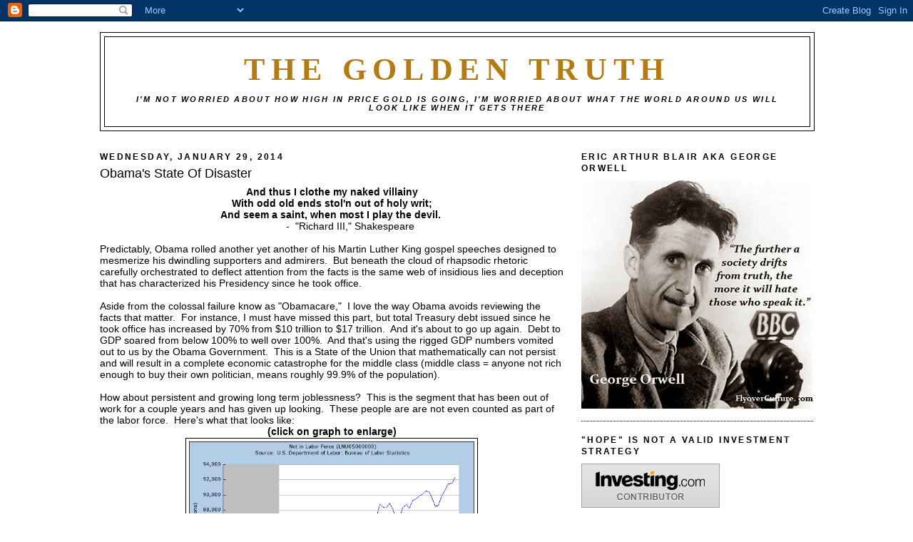

--- FILE ---
content_type: text/html; charset=UTF-8
request_url: https://truthingold.blogspot.com/2014/01/obamas-state-of-disaster_29.html?showComment=1391025828946
body_size: 34949
content:
<!DOCTYPE html>
<html dir='ltr' xmlns='http://www.w3.org/1999/xhtml' xmlns:b='http://www.google.com/2005/gml/b' xmlns:data='http://www.google.com/2005/gml/data' xmlns:expr='http://www.google.com/2005/gml/expr'>
<head>
<link href='https://www.blogger.com/static/v1/widgets/2944754296-widget_css_bundle.css' rel='stylesheet' type='text/css'/>
<meta content='text/html; charset=UTF-8' http-equiv='Content-Type'/>
<meta content='blogger' name='generator'/>
<link href='https://truthingold.blogspot.com/favicon.ico' rel='icon' type='image/x-icon'/>
<link href='http://truthingold.blogspot.com/2014/01/obamas-state-of-disaster_29.html' rel='canonical'/>
<link rel="alternate" type="application/atom+xml" title="The Golden Truth - Atom" href="https://truthingold.blogspot.com/feeds/posts/default" />
<link rel="alternate" type="application/rss+xml" title="The Golden Truth - RSS" href="https://truthingold.blogspot.com/feeds/posts/default?alt=rss" />
<link rel="service.post" type="application/atom+xml" title="The Golden Truth - Atom" href="https://www.blogger.com/feeds/7982981413278241287/posts/default" />

<link rel="alternate" type="application/atom+xml" title="The Golden Truth - Atom" href="https://truthingold.blogspot.com/feeds/5982995081762379613/comments/default" />
<!--Can't find substitution for tag [blog.ieCssRetrofitLinks]-->
<link href='https://blogger.googleusercontent.com/img/b/R29vZ2xl/AVvXsEhcgZ_TAayxYBlJ4-ZjoAVPMR9t9o6GqTuENP3g6lYUPSUJYcjh5LwMHMGvToHV8B7p10zfeARHfe9ZSEkccaUnz4CaVmez_loCNLfyuYkJWXD652mv_LBmGhasCvavqsU6QReQzvKRGUzo/s1600/fredgraph.png' rel='image_src'/>
<meta content='http://truthingold.blogspot.com/2014/01/obamas-state-of-disaster_29.html' property='og:url'/>
<meta content='Obama&#39;s State Of Disaster ' property='og:title'/>
<meta content=' And thus I clothe my naked villainy   With odd old ends stol&#39;n out of holy writ;   And seem a saint, when most I play the devil.           ...' property='og:description'/>
<meta content='https://blogger.googleusercontent.com/img/b/R29vZ2xl/AVvXsEhcgZ_TAayxYBlJ4-ZjoAVPMR9t9o6GqTuENP3g6lYUPSUJYcjh5LwMHMGvToHV8B7p10zfeARHfe9ZSEkccaUnz4CaVmez_loCNLfyuYkJWXD652mv_LBmGhasCvavqsU6QReQzvKRGUzo/w1200-h630-p-k-no-nu/fredgraph.png' property='og:image'/>
<title>The Golden Truth: Obama's State Of Disaster </title>
<style id='page-skin-1' type='text/css'><!--
/*
-----------------------------------------------
Blogger Template Style
Name:     Minima
Designer: Douglas Bowman
URL:      www.stopdesign.com
Date:     26 Feb 2004
Updated by: Blogger Team
----------------------------------------------- */
/* Variable definitions
====================
<Variable name="bgcolor" description="Page Background Color"
type="color" default="#fff">
<Variable name="textcolor" description="Text Color"
type="color" default="#333">
<Variable name="linkcolor" description="Link Color"
type="color" default="#58a">
<Variable name="pagetitlecolor" description="Blog Title Color"
type="color" default="#666">
<Variable name="descriptioncolor" description="Blog Description Color"
type="color" default="#999">
<Variable name="titlecolor" description="Post Title Color"
type="color" default="#c60">
<Variable name="bordercolor" description="Border Color"
type="color" default="#ccc">
<Variable name="sidebarcolor" description="Sidebar Title Color"
type="color" default="#999">
<Variable name="sidebartextcolor" description="Sidebar Text Color"
type="color" default="#666">
<Variable name="visitedlinkcolor" description="Visited Link Color"
type="color" default="#999">
<Variable name="bodyfont" description="Text Font"
type="font" default="normal normal 100% Georgia, Serif">
<Variable name="headerfont" description="Sidebar Title Font"
type="font"
default="normal normal 78% 'Trebuchet MS',Trebuchet,Arial,Verdana,Sans-serif">
<Variable name="pagetitlefont" description="Blog Title Font"
type="font"
default="normal normal 200% Georgia, Serif">
<Variable name="descriptionfont" description="Blog Description Font"
type="font"
default="normal normal 78% 'Trebuchet MS', Trebuchet, Arial, Verdana, Sans-serif">
<Variable name="postfooterfont" description="Post Footer Font"
type="font"
default="normal normal 78% 'Trebuchet MS', Trebuchet, Arial, Verdana, Sans-serif">
<Variable name="startSide" description="Side where text starts in blog language"
type="automatic" default="left">
<Variable name="endSide" description="Side where text ends in blog language"
type="automatic" default="right">
*/
/* Use this with templates/template-twocol.html */
body {
background:#ffffff;
margin:0;
color:#000000;
font:x-small Georgia Serif;
font-size/* */:/**/small;
font-size: /**/small;
text-align: center;
}
a:link {
color:#cc0000;
text-decoration:none;
}
a:visited {
color:#cc0000;
text-decoration:none;
}
a:hover {
color:#000000;
text-decoration:underline;
}
a img {
border-width:0;
}
/* Header
-----------------------------------------------
*/
#header-wrapper {
width:1000px;
margin:0 auto 10px;
border:1px solid #000000;
}
#header-inner {
background-position: center;
margin-left: auto;
margin-right: auto;
}
#header {
margin: 5px;
border: 1px solid #000000;
text-align: center;
color:#b47b10;
}
#header h1 {
margin:5px 5px 0;
padding:15px 20px .25em;
line-height:1.2em;
text-transform:uppercase;
letter-spacing:.2em;
font: normal bold 316% Georgia, Times, serif;
}
#header a {
color:#b47b10;
text-decoration:none;
}
#header a:hover {
color:#b47b10;
}
#header .description {
margin:0 5px 5px;
padding:0 20px 15px;
max-width:1100px;
text-transform:uppercase;
letter-spacing:.2em;
line-height: 1.4em;
font: italic bold 83% Verdana, sans-serif;
color: #000000;
}
#header img {
margin-left: auto;
margin-right: auto;
}
/* Outer-Wrapper
----------------------------------------------- */
#outer-wrapper {
width: 1000px;
margin:0 auto;
padding:15px;
text-align:left;
font: normal normal 106% Arial, sans-serif;
}
#main-wrapper {
width: 650px;
float: left;
word-wrap: break-word; /* fix for long text breaking sidebar float in IE */
overflow: hidden;     /* fix for long non-text content breaking IE sidebar float */
}
#sidebar-wrapper {
width: 325px;
float: right;
word-wrap: break-word; /* fix for long text breaking sidebar float in IE */
overflow: hidden;      /* fix for long non-text content breaking IE sidebar float */
}
/* Headings
----------------------------------------------- */
h2 {
margin:1.5em 0 .75em;
font:normal bold 86% Trebuchet, Trebuchet MS, Arial, sans-serif;
line-height: 1.4em;
text-transform:uppercase;
letter-spacing:.2em;
color:#000000;
}
/* Posts
-----------------------------------------------
*/
h2.date-header {
margin:1.5em 0 .5em;
}
.post {
margin:.5em 0 1.5em;
border-bottom:1px dotted #000000;
padding-bottom:1.5em;
}
.post h3 {
margin:.25em 0 0;
padding:0 0 10px;
font-size:130%;
font-weight:normal;
line-height:1em;
color:#000000;
}
.post h3 a, .post h3 a:visited, .post h3 strong {
display:block;
text-decoration:none;
color:#000000;
font-weight:normal;
}
.post h3 strong, .post h3 a:hover {
color:#000000;
}
.post-body {
margin:0 0 .85em;
line-height:1.2em;
}
.post-body blockquote {
line-height:1.3em;
}
.post-footer {
margin: .75em 0;
color:#000000;
text-transform:uppercase;
letter-spacing:.1em;
font: normal normal 78% 'Trebuchet MS', Trebuchet, Arial, Verdana, Sans-serif;
line-height: 1.4em;
}
.comment-link {
margin-left:.6em;
}
.post img {
padding:4px;
border:1px solid #000000;
}
.post blockquote {
margin:1em 20px;
}
.post blockquote p {
margin:.75em 0;
}
/* Comments
----------------------------------------------- */
#comments h4 {
margin:1em 0;
font-weight: bold;
line-height: 1.4em;
text-transform:uppercase;
letter-spacing:.2em;
color: #000000;
}
#comments-block {
margin:1em 0 1.5em;
line-height:1.6em;
}
#comments-block .comment-author {
margin:.5em 0;
}
#comments-block .comment-body {
margin:.25em 0 0;
}
#comments-block .comment-footer {
margin:-.25em 0 2em;
line-height: 1.4em;
text-transform:uppercase;
letter-spacing:.1em;
}
#comments-block .comment-body p {
margin:0 0 .75em;
}
.deleted-comment {
font-style:italic;
color:gray;
}
#blog-pager-newer-link {
float: left;
}
#blog-pager-older-link {
float: right;
}
#blog-pager {
text-align: center;
}
.feed-links {
clear: both;
line-height: 2.5em;
}
/* Sidebar Content
----------------------------------------------- */
.sidebar {
color: #191919;
line-height: 1.2em;
}
.sidebar ul {
list-style:none;
margin:0 0 0;
padding:0 0 0;
}
.sidebar li {
margin:0;
padding-top:0;
padding-right:0;
padding-bottom:.25em;
padding-left:15px;
text-indent:-15px;
line-height:1.2em;
}
.sidebar .widget, .main .widget {
border-bottom:1px dotted #000000;
margin:0 0 .5em;
padding:0 0 1em;
}
.main .Blog {
border-bottom-width: 0;
}
/* Profile
----------------------------------------------- */
.profile-img {
float: left;
margin-top: 0;
margin-right: 5px;
margin-bottom: 5px;
margin-left: 0;
padding: 4px;
border: 1px solid #000000;
}
.profile-data {
margin:0;
text-transform:uppercase;
letter-spacing:.1em;
font: normal normal 78% 'Trebuchet MS', Trebuchet, Arial, Verdana, Sans-serif;
color: #000000;
font-weight: bold;
line-height: 1.2em;
}
.profile-datablock {
margin:.5em 0 .5em;
}
.profile-textblock {
margin: 0.5em 0;
line-height: 1.2em;
}
.profile-link {
font: normal normal 78% 'Trebuchet MS', Trebuchet, Arial, Verdana, Sans-serif;
text-transform: uppercase;
letter-spacing: .1em;
}
/* Footer
----------------------------------------------- */
#footer {
width:660px;
clear:both;
margin:0 auto;
padding-top:15px;
line-height: 1.6em;
text-transform:uppercase;
letter-spacing:.1em;
text-align: center;
}

--></style>
<link href='https://www.blogger.com/dyn-css/authorization.css?targetBlogID=7982981413278241287&amp;zx=beb840ad-21df-4fdc-9098-1f52bd1b5971' media='none' onload='if(media!=&#39;all&#39;)media=&#39;all&#39;' rel='stylesheet'/><noscript><link href='https://www.blogger.com/dyn-css/authorization.css?targetBlogID=7982981413278241287&amp;zx=beb840ad-21df-4fdc-9098-1f52bd1b5971' rel='stylesheet'/></noscript>
<meta name='google-adsense-platform-account' content='ca-host-pub-1556223355139109'/>
<meta name='google-adsense-platform-domain' content='blogspot.com'/>

</head>
<body>
<div class='navbar section' id='navbar'><div class='widget Navbar' data-version='1' id='Navbar1'><script type="text/javascript">
    function setAttributeOnload(object, attribute, val) {
      if(window.addEventListener) {
        window.addEventListener('load',
          function(){ object[attribute] = val; }, false);
      } else {
        window.attachEvent('onload', function(){ object[attribute] = val; });
      }
    }
  </script>
<div id="navbar-iframe-container"></div>
<script type="text/javascript" src="https://apis.google.com/js/platform.js"></script>
<script type="text/javascript">
      gapi.load("gapi.iframes:gapi.iframes.style.bubble", function() {
        if (gapi.iframes && gapi.iframes.getContext) {
          gapi.iframes.getContext().openChild({
              url: 'https://www.blogger.com/navbar/7982981413278241287?po\x3d5982995081762379613\x26origin\x3dhttps://truthingold.blogspot.com',
              where: document.getElementById("navbar-iframe-container"),
              id: "navbar-iframe"
          });
        }
      });
    </script><script type="text/javascript">
(function() {
var script = document.createElement('script');
script.type = 'text/javascript';
script.src = '//pagead2.googlesyndication.com/pagead/js/google_top_exp.js';
var head = document.getElementsByTagName('head')[0];
if (head) {
head.appendChild(script);
}})();
</script>
</div></div>
<div id='outer-wrapper'><div id='wrap2'>
<!-- skip links for text browsers -->
<span id='skiplinks' style='display:none;'>
<a href='#main'>skip to main </a> |
      <a href='#sidebar'>skip to sidebar</a>
</span>
<div id='header-wrapper'>
<div class='header section' id='header'><div class='widget Header' data-version='1' id='Header1'>
<div id='header-inner'>
<div class='titlewrapper'>
<h1 class='title'>
<a href='https://truthingold.blogspot.com/'>
The Golden Truth
</a>
</h1>
</div>
<div class='descriptionwrapper'>
<p class='description'><span>I'm not worried about how high in price gold is going, I'm worried about what the world around us will look like when it gets there</span></p>
</div>
</div>
</div></div>
</div>
<div id='content-wrapper'>
<div id='crosscol-wrapper' style='text-align:center'>
<div class='crosscol no-items section' id='crosscol'></div>
</div>
<div id='main-wrapper'>
<div class='main section' id='main'><div class='widget Blog' data-version='1' id='Blog1'>
<div class='blog-posts hfeed'>

          <div class="date-outer">
        
<h2 class='date-header'><span>Wednesday, January 29, 2014</span></h2>

          <div class="date-posts">
        
<div class='post-outer'>
<div class='post hentry'>
<a name='5982995081762379613'></a>
<h3 class='post-title entry-title'>
<a href='https://truthingold.blogspot.com/2014/01/obamas-state-of-disaster_29.html'>Obama's State Of Disaster </a>
</h3>
<div class='post-header-line-1'></div>
<div class='post-body entry-content'>
<div style="text-align: center;">
<b>And thus I clothe my naked villainy</b></div>
<div style="text-align: center;">
<b>With odd old ends stol'n out of holy writ;</b></div>
<div style="text-align: center;">
<b>And seem a saint, when most I play the devil.</b>&nbsp;</div>
<div style="text-align: center;">
&nbsp; &nbsp; &nbsp; &nbsp;&nbsp; &nbsp; &nbsp; -&nbsp; "Richard III," Shakespeare
</div>
<br />
Predictably, Obama rolled another yet another of his Martin Luther King gospel speeches designed to mesmerize his dwindling supporters and admirers.&nbsp; But beneath the cloud of rhapsodic rhetoric carefully orchestrated to deflect attention from the facts is the same web of insidious lies and deception that has characterized his Presidency since he took office.<br />
<br />
Aside from the colossal failure know as "Obamacare,"&nbsp; I love the way Obama avoids reviewing the facts that matter.&nbsp; For instance, I must have missed this part, but total Treasury debt issued since he took office has increased by 70% from $10 trillion to $17 trillion.&nbsp; And it's about to go up again.&nbsp; Debt to GDP soared from below 100% to well over 100%.&nbsp; And that's using the rigged GDP numbers vomited out to us by the Obama Government.&nbsp; This is a State of the Union that mathematically can not persist and will result in a complete economic catastrophe for the middle class (middle class = anyone not rich enough to buy their own politician, means roughly 99.9% of the population).<br />
<br />
How about persistent and growing long term joblessness?&nbsp; This is the segment that has been out of work for a couple years and has given up looking.&nbsp; These people are are not even counted as part of the labor force.&nbsp; Here's what that looks like:<br />
<div style="text-align: center;">
<b>(click on graph to enlarge)</b></div>
<div class="separator" style="clear: both; text-align: center;">
<a href="https://blogger.googleusercontent.com/img/b/R29vZ2xl/AVvXsEhcgZ_TAayxYBlJ4-ZjoAVPMR9t9o6GqTuENP3g6lYUPSUJYcjh5LwMHMGvToHV8B7p10zfeARHfe9ZSEkccaUnz4CaVmez_loCNLfyuYkJWXD652mv_LBmGhasCvavqsU6QReQzvKRGUzo/s1600/fredgraph.png" imageanchor="1" style="margin-left: 1em; margin-right: 1em;"><img border="0" height="240" src="https://blogger.googleusercontent.com/img/b/R29vZ2xl/AVvXsEhcgZ_TAayxYBlJ4-ZjoAVPMR9t9o6GqTuENP3g6lYUPSUJYcjh5LwMHMGvToHV8B7p10zfeARHfe9ZSEkccaUnz4CaVmez_loCNLfyuYkJWXD652mv_LBmGhasCvavqsU6QReQzvKRGUzo/s1600/fredgraph.png" width="400" /></a></div>
<br />
This shows the number of people who have dropped out of the labor force since Obama took office.&nbsp; A little over 11 million.&nbsp; Eliminating that 11 million from the labor force is the exact reason that the calculated unemployment rate has declined.&nbsp; The unemployment rate is a deceitful statistic, not the truth. That 11 million is the number people who became dependent on Government support in one of many forms since Obama's inauguration.&nbsp; I'm not sure Obama really addressed that issue other than to say that he would set up some kind of task force to try and coerce companies who are currently cutting jobs by the thousands to replace them with the untrained people who haven't worked in a couple years.&nbsp;&nbsp; Sorry, that program will fail as badly as Obamacare has failed.<br />
<br />
Speaking of which, anyone not asleep happen to catch Obama's order to Congress to fast track the latest global trade Bill - the Trans-Pacific Partnership (TPP) agreement?&nbsp; He of course cloaked this trade agreement in promises of more jobs for Americans and a great deal for our economy. But once again it's well-crafted Obama-speak for:&nbsp; "bend over America, here comes another big lie."&nbsp;&nbsp; The ensured passage of this deal has been heavily funded by the corporations who will benefit the most from it.&nbsp; You can read the sordid details and facts <a href="http://www.globalresearch.ca/trans-pacific-partnership-obamas-secret-trade-agreement-will-push-the-deindustrialization-of-america-into-overdrive/5337667" target="_blank">HERE</a>, <a href="http://www.alternet.org/economy/tpp-and-obama" target="_blank">HERE</a> and <a href="http://www.theguardian.com/commentisfree/2013/nov/13/trans-pacific-paternership-intellectual-property" target="_blank">HERE</a>.&nbsp;&nbsp; The reason Obama wants to jam this through is that his corporate overlords don't want pain in the ass Congressmen diluting the massive wealth transfer from the middle class to the big corporations by attaching pork and earmarks.&nbsp; It will also cost big business a lot more in political graft if they have to plunk a lot money into campaign coffers other than Obama's (yes, they are still contributing because he gets to keep any money in the campaign account that's not spent while in office - Clinton passed that law).<br />
<br />
One of the most troubling aspects of that TPP deal is that it will enable the Too Big To Fail banks that were bailed out by Obama using taxpayer money to largely get around the financial regulations that were imposed by the Dodd Frank legislation and the so-called "Volker Rule."&nbsp; Obama made a big production out of specifically telling the country a few weeks ago that our financial system is "safe" now.&nbsp;&nbsp; Of course, like everything else he says, it's a complete lie.<br />
<br />
Finally, Obama offered a nicely promoted plan to help the little guy not covered by a corporate or fat Government retirement plan to start his own tax-deferred savings account.&nbsp; This plan is more comical than Saturday Night Live at its best in the late 1970's.&nbsp; Actually, it's an outright appallingly pathetic proposal. &nbsp; First, 76% of the country lives paycheck to paycheck.&nbsp;&nbsp; The "little" guy doesn't have any money left over after buying food and paying for heating to put into savings - especially after his health insurance costs were doubled by Obamacare.<br />
<br />
Even worse, the little guy, to the extent he might have some extra money left over for savings, is forced by Obama to buy Treasury bonds.&nbsp; He doesn't get the investment choices offered to everyone lucky enough to work for a big corporation or the Government.&nbsp; Who the heck wants to invest in Treasury bonds?&nbsp; After inflation, the return on Treasury bonds is negative.&nbsp; It's really a way to shift even more of the Government debt burden onto to the backs of the middle class.<br />
<br />
As IF all of the above isn't enough, Obama's biggest promise is that he's going to take the Government into his own hands if Congress doesn't do what he wants them to do.&nbsp; I remember very vividly when Obama was engaging in campaign debates with his opponent in 2008 that he promised vehemently to get rid of earmarks and not use Executive Orders.&nbsp; Well, it turns out, Obama likes Executive Orders and he wants to keep Executive Orders.&nbsp; Rest assured, unless the White House cuts Congress in on all of the big corporate graft being passed out liberally, we are going to see Obama transform the Executive Branch of Government into essentially a dictatorship.<br />
<br />
In blowing away the rhythmically delivered smoke from Obama's teleprompter delivered speech last night, you can see that it was a carefully and methodically crafted bundle of lies and deceit.&nbsp; The truth is, and this is the truth that even his marginally supportive constituents refuse to look at, is that Obama is probably the most insidiously deceitful President in the history of the country.&nbsp; He heralded himself as the Great Savior of the middle class and Constitutional Government.&nbsp; Ironically, he'll go down in history as the guy who led the U.S. into the abyss of totalitarianism and economic demise. <br />
<br />
Other than all that, Mrs. Lincoln, did you enjoy "Our American Cousin?"&nbsp; <br />
<br />
<div style='clear: both;'></div>
</div>
<div class='post-footer'>
<div class='post-footer-line post-footer-line-1'><span class='post-author vcard'>
Posted by
<span class='fn'>Dave in Denver</span>
</span>
<span class='post-timestamp'>
at
<a class='timestamp-link' href='https://truthingold.blogspot.com/2014/01/obamas-state-of-disaster_29.html' rel='bookmark' title='permanent link'><abbr class='published' title='2014-01-29T10:09:00-07:00'>10:09&#8239;AM</abbr></a>
</span>
<span class='post-comment-link'>
</span>
<span class='post-icons'>
<span class='item-action'>
<a href='https://www.blogger.com/email-post/7982981413278241287/5982995081762379613' title='Email Post'>
<img alt="" class="icon-action" height="13" src="//www.blogger.com/img/icon18_email.gif" width="18">
</a>
</span>
<span class='item-control blog-admin pid-1476911412'>
<a href='https://www.blogger.com/post-edit.g?blogID=7982981413278241287&postID=5982995081762379613&from=pencil' title='Edit Post'>
<img alt='' class='icon-action' height='18' src='https://resources.blogblog.com/img/icon18_edit_allbkg.gif' width='18'/>
</a>
</span>
</span>
<span class='post-backlinks post-comment-link'>
</span>
</div>
<div class='post-footer-line post-footer-line-2'><span class='post-labels'>
</span>
</div>
<div class='post-footer-line post-footer-line-3'><span class='post-location'>
</span>
</div>
</div>
</div>
<div class='comments' id='comments'>
<a name='comments'></a>
<h4>35 comments:</h4>
<div class='comments-content'>
<script async='async' src='' type='text/javascript'></script>
<script type='text/javascript'>
    (function() {
      var items = null;
      var msgs = null;
      var config = {};

// <![CDATA[
      var cursor = null;
      if (items && items.length > 0) {
        cursor = parseInt(items[items.length - 1].timestamp) + 1;
      }

      var bodyFromEntry = function(entry) {
        var text = (entry &&
                    ((entry.content && entry.content.$t) ||
                     (entry.summary && entry.summary.$t))) ||
            '';
        if (entry && entry.gd$extendedProperty) {
          for (var k in entry.gd$extendedProperty) {
            if (entry.gd$extendedProperty[k].name == 'blogger.contentRemoved') {
              return '<span class="deleted-comment">' + text + '</span>';
            }
          }
        }
        return text;
      }

      var parse = function(data) {
        cursor = null;
        var comments = [];
        if (data && data.feed && data.feed.entry) {
          for (var i = 0, entry; entry = data.feed.entry[i]; i++) {
            var comment = {};
            // comment ID, parsed out of the original id format
            var id = /blog-(\d+).post-(\d+)/.exec(entry.id.$t);
            comment.id = id ? id[2] : null;
            comment.body = bodyFromEntry(entry);
            comment.timestamp = Date.parse(entry.published.$t) + '';
            if (entry.author && entry.author.constructor === Array) {
              var auth = entry.author[0];
              if (auth) {
                comment.author = {
                  name: (auth.name ? auth.name.$t : undefined),
                  profileUrl: (auth.uri ? auth.uri.$t : undefined),
                  avatarUrl: (auth.gd$image ? auth.gd$image.src : undefined)
                };
              }
            }
            if (entry.link) {
              if (entry.link[2]) {
                comment.link = comment.permalink = entry.link[2].href;
              }
              if (entry.link[3]) {
                var pid = /.*comments\/default\/(\d+)\?.*/.exec(entry.link[3].href);
                if (pid && pid[1]) {
                  comment.parentId = pid[1];
                }
              }
            }
            comment.deleteclass = 'item-control blog-admin';
            if (entry.gd$extendedProperty) {
              for (var k in entry.gd$extendedProperty) {
                if (entry.gd$extendedProperty[k].name == 'blogger.itemClass') {
                  comment.deleteclass += ' ' + entry.gd$extendedProperty[k].value;
                } else if (entry.gd$extendedProperty[k].name == 'blogger.displayTime') {
                  comment.displayTime = entry.gd$extendedProperty[k].value;
                }
              }
            }
            comments.push(comment);
          }
        }
        return comments;
      };

      var paginator = function(callback) {
        if (hasMore()) {
          var url = config.feed + '?alt=json&v=2&orderby=published&reverse=false&max-results=50';
          if (cursor) {
            url += '&published-min=' + new Date(cursor).toISOString();
          }
          window.bloggercomments = function(data) {
            var parsed = parse(data);
            cursor = parsed.length < 50 ? null
                : parseInt(parsed[parsed.length - 1].timestamp) + 1
            callback(parsed);
            window.bloggercomments = null;
          }
          url += '&callback=bloggercomments';
          var script = document.createElement('script');
          script.type = 'text/javascript';
          script.src = url;
          document.getElementsByTagName('head')[0].appendChild(script);
        }
      };
      var hasMore = function() {
        return !!cursor;
      };
      var getMeta = function(key, comment) {
        if ('iswriter' == key) {
          var matches = !!comment.author
              && comment.author.name == config.authorName
              && comment.author.profileUrl == config.authorUrl;
          return matches ? 'true' : '';
        } else if ('deletelink' == key) {
          return config.baseUri + '/comment/delete/'
               + config.blogId + '/' + comment.id;
        } else if ('deleteclass' == key) {
          return comment.deleteclass;
        }
        return '';
      };

      var replybox = null;
      var replyUrlParts = null;
      var replyParent = undefined;

      var onReply = function(commentId, domId) {
        if (replybox == null) {
          // lazily cache replybox, and adjust to suit this style:
          replybox = document.getElementById('comment-editor');
          if (replybox != null) {
            replybox.height = '250px';
            replybox.style.display = 'block';
            replyUrlParts = replybox.src.split('#');
          }
        }
        if (replybox && (commentId !== replyParent)) {
          replybox.src = '';
          document.getElementById(domId).insertBefore(replybox, null);
          replybox.src = replyUrlParts[0]
              + (commentId ? '&parentID=' + commentId : '')
              + '#' + replyUrlParts[1];
          replyParent = commentId;
        }
      };

      var hash = (window.location.hash || '#').substring(1);
      var startThread, targetComment;
      if (/^comment-form_/.test(hash)) {
        startThread = hash.substring('comment-form_'.length);
      } else if (/^c[0-9]+$/.test(hash)) {
        targetComment = hash.substring(1);
      }

      // Configure commenting API:
      var configJso = {
        'maxDepth': config.maxThreadDepth
      };
      var provider = {
        'id': config.postId,
        'data': items,
        'loadNext': paginator,
        'hasMore': hasMore,
        'getMeta': getMeta,
        'onReply': onReply,
        'rendered': true,
        'initComment': targetComment,
        'initReplyThread': startThread,
        'config': configJso,
        'messages': msgs
      };

      var render = function() {
        if (window.goog && window.goog.comments) {
          var holder = document.getElementById('comment-holder');
          window.goog.comments.render(holder, provider);
        }
      };

      // render now, or queue to render when library loads:
      if (window.goog && window.goog.comments) {
        render();
      } else {
        window.goog = window.goog || {};
        window.goog.comments = window.goog.comments || {};
        window.goog.comments.loadQueue = window.goog.comments.loadQueue || [];
        window.goog.comments.loadQueue.push(render);
      }
    })();
// ]]>
  </script>
<div id='comment-holder'>
<div class="comment-thread toplevel-thread"><ol id="top-ra"><li class="comment" id="c6269897462173281052"><div class="avatar-image-container"><img src="//resources.blogblog.com/img/blank.gif" alt=""/></div><div class="comment-block"><div class="comment-header"><cite class="user">Anonymous</cite><span class="icon user "></span><span class="datetime secondary-text"><a rel="nofollow" href="https://truthingold.blogspot.com/2014/01/obamas-state-of-disaster_29.html?showComment=1391018873968#c6269897462173281052">Wednesday, 29 January, 2014</a></span></div><p class="comment-content">Incisive critique of O&#39;Blamer&#39;s illegal occupation of the Whitehouse.  You nailed it.  (Still waiting for him to produce a legitimate non-PhotoShopped birth certificate.)<br><br>&quot;The entire Obama presidency can be described with the following image: A dog uncontrollably humping a banksters&#39; leg. We once had a Rule of Law. Now we have a Rule of Oligarchy.&#8221;  &#8211;Michael Krieger<br><br>&quot;A government that is big enough to give you all you want is big enough to take it all away.&quot; --Barry Goldwater<br><br></p><span class="comment-actions secondary-text"><a class="comment-reply" target="_self" data-comment-id="6269897462173281052">Reply</a><span class="item-control blog-admin blog-admin pid-2008904504"><a target="_self" href="https://www.blogger.com/comment/delete/7982981413278241287/6269897462173281052">Delete</a></span></span></div><div class="comment-replies"><div id="c6269897462173281052-rt" class="comment-thread inline-thread"><span class="thread-toggle thread-expanded"><span class="thread-arrow"></span><span class="thread-count"><a target="_self">Replies</a></span></span><ol id="c6269897462173281052-ra" class="thread-chrome thread-expanded"><div><li class="comment" id="c7093833977322809902"><div class="avatar-image-container"><img src="//resources.blogblog.com/img/blank.gif" alt=""/></div><div class="comment-block"><div class="comment-header"><cite class="user">Anonymous</cite><span class="icon user "></span><span class="datetime secondary-text"><a rel="nofollow" href="https://truthingold.blogspot.com/2014/01/obamas-state-of-disaster_29.html?showComment=1391047795025#c7093833977322809902">Wednesday, 29 January, 2014</a></span></div><p class="comment-content">You are pathetic...and they say racism doesn&#39;t exist in the good ole USA..as an outsider, I can see both sides very well</p><span class="comment-actions secondary-text"><span class="item-control blog-admin blog-admin pid-279999585"><a target="_self" href="https://www.blogger.com/comment/delete/7982981413278241287/7093833977322809902">Delete</a></span></span></div><div class="comment-replies"><div id="c7093833977322809902-rt" class="comment-thread inline-thread hidden"><span class="thread-toggle thread-expanded"><span class="thread-arrow"></span><span class="thread-count"><a target="_self">Replies</a></span></span><ol id="c7093833977322809902-ra" class="thread-chrome thread-expanded"><div></div><div id="c7093833977322809902-continue" class="continue"><a class="comment-reply" target="_self" data-comment-id="7093833977322809902">Reply</a></div></ol></div></div><div class="comment-replybox-single" id="c7093833977322809902-ce"></div></li><li class="comment" id="c2334904962552343748"><div class="avatar-image-container"><img src="//resources.blogblog.com/img/blank.gif" alt=""/></div><div class="comment-block"><div class="comment-header"><cite class="user">Anonymous</cite><span class="icon user "></span><span class="datetime secondary-text"><a rel="nofollow" href="https://truthingold.blogspot.com/2014/01/obamas-state-of-disaster_29.html?showComment=1391048099483#c2334904962552343748">Wednesday, 29 January, 2014</a></span></div><p class="comment-content">You have Dave from Denver equating the pres&#39;s speech to a long winded MLK sermon and we have those still demanding a birth certificate and you ask why USA is in trouble ?<br> next you are going to tell me racism is none existant in the good ole US of A...<br><br><br> </p><span class="comment-actions secondary-text"><span class="item-control blog-admin blog-admin pid-279999585"><a target="_self" href="https://www.blogger.com/comment/delete/7982981413278241287/2334904962552343748">Delete</a></span></span></div><div class="comment-replies"><div id="c2334904962552343748-rt" class="comment-thread inline-thread hidden"><span class="thread-toggle thread-expanded"><span class="thread-arrow"></span><span class="thread-count"><a target="_self">Replies</a></span></span><ol id="c2334904962552343748-ra" class="thread-chrome thread-expanded"><div></div><div id="c2334904962552343748-continue" class="continue"><a class="comment-reply" target="_self" data-comment-id="2334904962552343748">Reply</a></div></ol></div></div><div class="comment-replybox-single" id="c2334904962552343748-ce"></div></li><li class="comment" id="c1814906781804141106"><div class="avatar-image-container"><img src="//3.bp.blogspot.com/_J8L-e47yFE0/SpHTyPynGbI/AAAAAAAAAEY/v2bjh_fMt1M/S45-s35/Picture%2B013.jpg" alt=""/></div><div class="comment-block"><div class="comment-header"><cite class="user"><a href="https://www.blogger.com/profile/03016238915167131989" rel="nofollow">Dave in Denver</a></cite><span class="icon user blog-author"></span><span class="datetime secondary-text"><a rel="nofollow" href="https://truthingold.blogspot.com/2014/01/obamas-state-of-disaster_29.html?showComment=1391059853885#c1814906781804141106">Wednesday, 29 January, 2014</a></span></div><p class="comment-content">Do you feel better now?  Feels good to lash out anonymously at other&#39;s, doesn&#39;t it?  The only person I see exhibiting hatred toward is others is you, brave Mr. Anonymous, hurling pathetic accusations at others.  The coup de gras is that your spelling and grammar is appallingly horrific.</p><span class="comment-actions secondary-text"><span class="item-control blog-admin blog-admin pid-1476911412"><a target="_self" href="https://www.blogger.com/comment/delete/7982981413278241287/1814906781804141106">Delete</a></span></span></div><div class="comment-replies"><div id="c1814906781804141106-rt" class="comment-thread inline-thread hidden"><span class="thread-toggle thread-expanded"><span class="thread-arrow"></span><span class="thread-count"><a target="_self">Replies</a></span></span><ol id="c1814906781804141106-ra" class="thread-chrome thread-expanded"><div></div><div id="c1814906781804141106-continue" class="continue"><a class="comment-reply" target="_self" data-comment-id="1814906781804141106">Reply</a></div></ol></div></div><div class="comment-replybox-single" id="c1814906781804141106-ce"></div></li><li class="comment" id="c3552758359922696007"><div class="avatar-image-container"><img src="//3.bp.blogspot.com/-SxP4n-JPn5k/UIO7wy2mhYI/AAAAAAAAALI/C6Ve9YaGmcc/s26/Logo%2Bformerly%2BOLD%2Bstatue%2Bliberty.png" alt=""/></div><div class="comment-block"><div class="comment-header"><cite class="user"><a href="https://www.blogger.com/profile/06623291271325261181" rel="nofollow">Bill</a></cite><span class="icon user "></span><span class="datetime secondary-text"><a rel="nofollow" href="https://truthingold.blogspot.com/2014/01/obamas-state-of-disaster_29.html?showComment=1391091204642#c3552758359922696007">Thursday, 30 January, 2014</a></span></div><p class="comment-content">Hey AnonPuss take your Liberal Racism crap and screw. Its a known fact most of you Born and Bred American Liberal dopes are the true RACISTS! and are the ones shooting up Movie theaters and Schools. And you suffer from Mental Illness every one of you!<br><br>http://www.cnsnews.com/news/article/ali-meyer/355-disability-beneficiaries-have-mental-disorder-432-dc</p><span class="comment-actions secondary-text"><span class="item-control blog-admin blog-admin pid-1244458403"><a target="_self" href="https://www.blogger.com/comment/delete/7982981413278241287/3552758359922696007">Delete</a></span></span></div><div class="comment-replies"><div id="c3552758359922696007-rt" class="comment-thread inline-thread hidden"><span class="thread-toggle thread-expanded"><span class="thread-arrow"></span><span class="thread-count"><a target="_self">Replies</a></span></span><ol id="c3552758359922696007-ra" class="thread-chrome thread-expanded"><div></div><div id="c3552758359922696007-continue" class="continue"><a class="comment-reply" target="_self" data-comment-id="3552758359922696007">Reply</a></div></ol></div></div><div class="comment-replybox-single" id="c3552758359922696007-ce"></div></li><li class="comment" id="c7670157150269761184"><div class="avatar-image-container"><img src="//resources.blogblog.com/img/blank.gif" alt=""/></div><div class="comment-block"><div class="comment-header"><cite class="user">Anonymous</cite><span class="icon user "></span><span class="datetime secondary-text"><a rel="nofollow" href="https://truthingold.blogspot.com/2014/01/obamas-state-of-disaster_29.html?showComment=1391091788883#c7670157150269761184">Thursday, 30 January, 2014</a></span></div><p class="comment-content">That&#39;s right Dave from Denver...forget my grammar, the accusations are self evident as are the so many Obama bashers that lash out. I am really surprised that Murphy lets this kind of trash on his site.  I see the ones that you let by without a peep like the one calling Obama occupying the whitehouse illegitimately still asking for a birth certificate. A typical right wing nutcase.</p><span class="comment-actions secondary-text"><span class="item-control blog-admin blog-admin pid-279999585"><a target="_self" href="https://www.blogger.com/comment/delete/7982981413278241287/7670157150269761184">Delete</a></span></span></div><div class="comment-replies"><div id="c7670157150269761184-rt" class="comment-thread inline-thread hidden"><span class="thread-toggle thread-expanded"><span class="thread-arrow"></span><span class="thread-count"><a target="_self">Replies</a></span></span><ol id="c7670157150269761184-ra" class="thread-chrome thread-expanded"><div></div><div id="c7670157150269761184-continue" class="continue"><a class="comment-reply" target="_self" data-comment-id="7670157150269761184">Reply</a></div></ol></div></div><div class="comment-replybox-single" id="c7670157150269761184-ce"></div></li><li class="comment" id="c4154255682357041748"><div class="avatar-image-container"><img src="//resources.blogblog.com/img/blank.gif" alt=""/></div><div class="comment-block"><div class="comment-header"><cite class="user">Anonymous</cite><span class="icon user "></span><span class="datetime secondary-text"><a rel="nofollow" href="https://truthingold.blogspot.com/2014/01/obamas-state-of-disaster_29.html?showComment=1391093382047#c4154255682357041748">Thursday, 30 January, 2014</a></span></div><p class="comment-content">Obama&#39;s birth certificate is not forged.<br><br><br>Only birther &#8220;experts&#8221; have called Obama&#8217;s birth certificate forged, and they have not shown that they are even experts, much less fair and impartial. Those are two reasons why they are not believed by Ann Coulter, Glenn Beck or the National Review (or by Mitt Romney or Paul Ryan or Gingrich or Santorum or Huckabee).<br><br>One proof that Obama&#8217;s birth certificate is not forged is Obama&#8217;s short-form birth certificate.<br><br> Short-form birth certificates are created by a clerk reading the information from the document in the file, and filling out the computer form that generates the printed short-form birth certificate. The officials in Hawaii have confirmed that they sent a short-form to Obama. So, unless they are lying&#8212;and they were Republican officials&#8211;the only way that Obama&#8217;s birth certificate could have been forged was that it was forged in 2007 and slipped into the file just before the clerk looked at the file. That is not very likely, is it? And it is especially unlikely since at the time Obama was not even the candidate of the Democrats. He was still in the primaries at the time, and he was only a junior senator from Illinois.<br><br>  And birther sites have not shown you these real experts.<br><br>  Dr. Neil Krawetz, an imaging software analysis author and experienced examiner of questioned images, said:&#8220;The PDF released by the White House shows no sign of digital manipulation or alterations. I see nothing that appears to be suspicious.&#8221;<br><br> Nathan Goulding with The National Review: &#8220;We have received several e-mails today calling into question the validity of the PDF that the White House released, namely that there are embedded layers in the document. There are now several other people on the case. We looked into it and dismissed it.&#8230; I&#8217;ve confirmed that scanning an image, converting it to a PDF, optimizing that PDF, and then opening it up in Illustrator, does in fact create layers similar to what is seen in the birth certificate PDF. You can try it yourself at home.&#8221;<br><br> John Woodman, independent computer professional, who is  a member of the Tea Party (who says that he hates Obama&#8217;s policies but found no evidence of forgery) said repeatedly in his book and in various articles on his Web site that the claims that Obama&#8217;s birth certificate was forged were unfounded.<br><br>  Ivan Zatkovich, who has testified in court as a technology expert, and consultant to WorldNetDaily:&#8220;All of the modifications to the PDF document that can be identified are consistent with someone enhancing the legibility of the document.&#8221; And, by the way, when WND received Zatkovich&#8217;s article that said that he found nothing wrong with Obama&#8217;s birth certificate, WordNDaily simply did not publish it.<br><br>  Jean-Claude Tremblay, a leading software trainer and Adobe-certified expert, who has years of experience working with and teaching Adobe Illustrator, said the layers cited by doubters are evidence of the use of common, off-the-shelf scanning software &#8212; not evidence of a forgery.&#8220;I have seen a lot of illustrator documents that come from photos and contain those kind of clippings&#8212;and it looks exactly like this,&#8221; he said.<br><br>  Birthers&#8217; claim that Obama&#8217;s birth certificate is false is well understood to be caused by their own motives&#8212;they hate Obama and would like to harm him.<br><br>And it is irrational (to say the very least) to think that Obama&#8217;s relatives had enough money (Obama&#8217;s grandfather was just a furniture salesman and his grandmother a low-level employee in a bank at the time; and his father came to Hawaii on a free flight) or crazy enough to spend LOTS of money on a long and expensive and risky (incidents of stillbirths were high at the time) overseas trip for their pregnant daughter&#8212;&#8211;when there were perfectly good hospitals in Honolulu, Hawaii. <br><br>Also, the government of Kenya has said that it investigated the &#8220;born in Kenya&#8221; claim, and that it did not happen.<br></p><span class="comment-actions secondary-text"><span class="item-control blog-admin blog-admin pid-279999585"><a target="_self" href="https://www.blogger.com/comment/delete/7982981413278241287/4154255682357041748">Delete</a></span></span></div><div class="comment-replies"><div id="c4154255682357041748-rt" class="comment-thread inline-thread hidden"><span class="thread-toggle thread-expanded"><span class="thread-arrow"></span><span class="thread-count"><a target="_self">Replies</a></span></span><ol id="c4154255682357041748-ra" class="thread-chrome thread-expanded"><div></div><div id="c4154255682357041748-continue" class="continue"><a class="comment-reply" target="_self" data-comment-id="4154255682357041748">Reply</a></div></ol></div></div><div class="comment-replybox-single" id="c4154255682357041748-ce"></div></li><li class="comment" id="c722066030189546128"><div class="avatar-image-container"><img src="//www.blogger.com/img/blogger_logo_round_35.png" alt=""/></div><div class="comment-block"><div class="comment-header"><cite class="user"><a href="https://www.blogger.com/profile/17130680385818556655" rel="nofollow">smrstrauss</a></cite><span class="icon user "></span><span class="datetime secondary-text"><a rel="nofollow" href="https://truthingold.blogspot.com/2014/01/obamas-state-of-disaster_29.html?showComment=1391106914887#c722066030189546128">Thursday, 30 January, 2014</a></span></div><p class="comment-content">Only birther &#8220;experts&#8221; have called Obama&#8217;s birth certificate forged, and they have not shown that they are even experts, much less fair and impartial. Those are two reasons why they are not believed by Ann Coulter, Glenn Beck or the National Review (or by Mitt Romney or Paul Ryan or Gingrich or Santorum or Huckabee).<br><br>One proof that Obama&#8217;s birth certificate is not forged is Obama&#8217;s short-form birth certificate.<br><br> Short-form birth certificates are created by a clerk reading the information from the document in the file, and filling out the computer form that generates the printed short-form birth certificate. The officials in Hawaii have confirmed that they sent a short-form to Obama. So, unless they are lying&#8212;and they were Republican officials&#8211;the only way that Obama&#8217;s birth certificate could have been forged was that it was forged in 2007 and slipped into the file just before the clerk looked at the file. That is not very likely, is it? And it is especially unlikely since at the time Obama was not even the candidate of the Democrats. He was still in the primaries at the time, and he was only a junior senator from Illinois.<br><br>  And birther sites have not shown you these real experts.<br><br>  Dr. Neil Krawetz, an imaging software analysis author and experienced examiner of questioned images, said:&#8220;The PDF released by the White House shows no sign of digital manipulation or alterations. I see nothing that appears to be suspicious.&#8221;<br><br> Nathan Goulding with The National Review: &#8220;We have received several e-mails today calling into question the validity of the PDF that the White House released, namely that there are embedded layers in the document. There are now several other people on the case. We looked into it and dismissed it.&#8230; I&#8217;ve confirmed that scanning an image, converting it to a PDF, optimizing that PDF, and then opening it up in Illustrator, does in fact create layers similar to what is seen in the birth certificate PDF. You can try it yourself at home.&#8221;<br><br> John Woodman, independent computer professional, who is  a member of the Tea Party (who says that he hates Obama&#8217;s policies but found no evidence of forgery) said repeatedly in his book and in various articles on his Web site that the claims that Obama&#8217;s birth certificate was forged were unfounded.<br><br>  Ivan Zatkovich, who has testified in court as a technology expert, and consultant to WorldNetDaily:&#8220;All of the modifications to the PDF document that can be identified are consistent with someone enhancing the legibility of the document.&#8221; And, by the way, when WND received Zatkovich&#8217;s article that said that he found nothing wrong with Obama&#8217;s birth certificate, WordNDaily simply did not publish it.<br><br>  Jean-Claude Tremblay, a leading software trainer and Adobe-certified expert, who has years of experience working with and teaching Adobe Illustrator, said the layers cited by doubters are evidence of the use of common, off-the-shelf scanning software &#8212; not evidence of a forgery.&#8220;I have seen a lot of illustrator documents that come from photos and contain those kind of clippings&#8212;and it looks exactly like this,&#8221; he said.<br><br>  Birthers&#8217; claim that Obama&#8217;s birth certificate is false is well understood to be caused by their own motives&#8212;they hate Obama and would like to harm him.<br><br>And it is irrational (to say the very least) to think that Obama&#8217;s relatives had enough money (Obama&#8217;s grandfather was just a furniture salesman and his grandmother a low-level employee in a bank at the time; and his father came to Hawaii on a free flight) or crazy enough to spend LOTS of money on a long and expensive and risky (incidents of stillbirths were high at the time) overseas trip for their pregnant daughter&#8212;&#8211;when there were perfectly good hospitals in Honolulu, Hawaii. <br><br>Also, the government of Kenya has said that it investigated the &#8220;born in Kenya&#8221; claim, and that it did not happen.<br></p><span class="comment-actions secondary-text"><span class="item-control blog-admin blog-admin pid-1920178998"><a target="_self" href="https://www.blogger.com/comment/delete/7982981413278241287/722066030189546128">Delete</a></span></span></div><div class="comment-replies"><div id="c722066030189546128-rt" class="comment-thread inline-thread hidden"><span class="thread-toggle thread-expanded"><span class="thread-arrow"></span><span class="thread-count"><a target="_self">Replies</a></span></span><ol id="c722066030189546128-ra" class="thread-chrome thread-expanded"><div></div><div id="c722066030189546128-continue" class="continue"><a class="comment-reply" target="_self" data-comment-id="722066030189546128">Reply</a></div></ol></div></div><div class="comment-replybox-single" id="c722066030189546128-ce"></div></li><li class="comment" id="c7614457910090723606"><div class="avatar-image-container"><img src="//3.bp.blogspot.com/_J8L-e47yFE0/SpHTyPynGbI/AAAAAAAAAEY/v2bjh_fMt1M/S45-s35/Picture%2B013.jpg" alt=""/></div><div class="comment-block"><div class="comment-header"><cite class="user"><a href="https://www.blogger.com/profile/03016238915167131989" rel="nofollow">Dave in Denver</a></cite><span class="icon user blog-author"></span><span class="datetime secondary-text"><a rel="nofollow" href="https://truthingold.blogspot.com/2014/01/obamas-state-of-disaster_29.html?showComment=1391107947101#c7614457910090723606">Thursday, 30 January, 2014</a></span></div><p class="comment-content">Zzzzzzzzzzzzzz<br><br>It&#39;s not my issue.  I&#39;m not a &quot;birther&quot; and I not not a &quot;birther.&quot;  I don&#39;t care.  It&#39;s nothing but a distraction so that idiots in this country focus on that instead of the real issues.</p><span class="comment-actions secondary-text"><span class="item-control blog-admin blog-admin pid-1476911412"><a target="_self" href="https://www.blogger.com/comment/delete/7982981413278241287/7614457910090723606">Delete</a></span></span></div><div class="comment-replies"><div id="c7614457910090723606-rt" class="comment-thread inline-thread hidden"><span class="thread-toggle thread-expanded"><span class="thread-arrow"></span><span class="thread-count"><a target="_self">Replies</a></span></span><ol id="c7614457910090723606-ra" class="thread-chrome thread-expanded"><div></div><div id="c7614457910090723606-continue" class="continue"><a class="comment-reply" target="_self" data-comment-id="7614457910090723606">Reply</a></div></ol></div></div><div class="comment-replybox-single" id="c7614457910090723606-ce"></div></li><li class="comment" id="c7166740566202165400"><div class="avatar-image-container"><img src="//resources.blogblog.com/img/blank.gif" alt=""/></div><div class="comment-block"><div class="comment-header"><cite class="user">Anonymous</cite><span class="icon user "></span><span class="datetime secondary-text"><a rel="nofollow" href="https://truthingold.blogspot.com/2014/01/obamas-state-of-disaster_29.html?showComment=1391110632730#c7166740566202165400">Thursday, 30 January, 2014</a></span></div><p class="comment-content">Replying to Dave in Denver:<br><br>I agree with you. But the first poster in the discussion, &quot;Unknown,&quot; said &quot;(Still waiting for him to produce a legitimate non-PhotoShopped birth certificate.).&quot;<br><br>The answer to that claim is that Obama&#39;s birth certificate is NOT forged. And, not only is it not forged, but Obama really was born in Hawaii, where the birth certificate, and the confirmation of the officials of BOTH parties and the Index Data and the birth notices sent to the Hawaii newspapers by the DOH of Hawaii in 1961 all show that he was born. </p><span class="comment-actions secondary-text"><span class="item-control blog-admin blog-admin pid-279999585"><a target="_self" href="https://www.blogger.com/comment/delete/7982981413278241287/7166740566202165400">Delete</a></span></span></div><div class="comment-replies"><div id="c7166740566202165400-rt" class="comment-thread inline-thread hidden"><span class="thread-toggle thread-expanded"><span class="thread-arrow"></span><span class="thread-count"><a target="_self">Replies</a></span></span><ol id="c7166740566202165400-ra" class="thread-chrome thread-expanded"><div></div><div id="c7166740566202165400-continue" class="continue"><a class="comment-reply" target="_self" data-comment-id="7166740566202165400">Reply</a></div></ol></div></div><div class="comment-replybox-single" id="c7166740566202165400-ce"></div></li><li class="comment" id="c9156483250706442932"><div class="avatar-image-container"><img src="//resources.blogblog.com/img/blank.gif" alt=""/></div><div class="comment-block"><div class="comment-header"><cite class="user">Anonymous</cite><span class="icon user "></span><span class="datetime secondary-text"><a rel="nofollow" href="https://truthingold.blogspot.com/2014/01/obamas-state-of-disaster_29.html?showComment=1391122326751#c9156483250706442932">Thursday, 30 January, 2014</a></span></div><p class="comment-content">30 January 2014<br><br>Today Jesse wrote a penetrating and insightful commentary about Obama&#8217;s years occupying the Whitehouse: <br><br>&quot;Too often Obama seems to be a well-positioned corporate brand, promoted like any other product.  And this is what makes him particularly disappointing.  Bush, Carter, and Clinton could not have been tragic, because they had no heights from which to fall.  A manager makes peace with his times and situation, seeking the best he can get; a leader changes them,  including the tone of the conversation and the assumptions and direction of the deal.    <br><br>As for Obama, like Herbert Hoover, his presidency verges on the tragic, and the ending has yet to be written.&quot;<br><br>Matt Taibbi Asks Why Obama&#39;s Regulatory Strategy in Reforming the Banks Is Such a Joke<br><br>http://tinyurl.com/jvwqf98 <br></p><span class="comment-actions secondary-text"><span class="item-control blog-admin blog-admin pid-2008904504"><a target="_self" href="https://www.blogger.com/comment/delete/7982981413278241287/9156483250706442932">Delete</a></span></span></div><div class="comment-replies"><div id="c9156483250706442932-rt" class="comment-thread inline-thread hidden"><span class="thread-toggle thread-expanded"><span class="thread-arrow"></span><span class="thread-count"><a target="_self">Replies</a></span></span><ol id="c9156483250706442932-ra" class="thread-chrome thread-expanded"><div></div><div id="c9156483250706442932-continue" class="continue"><a class="comment-reply" target="_self" data-comment-id="9156483250706442932">Reply</a></div></ol></div></div><div class="comment-replybox-single" id="c9156483250706442932-ce"></div></li></div><div id="c6269897462173281052-continue" class="continue"><a class="comment-reply" target="_self" data-comment-id="6269897462173281052">Reply</a></div></ol></div></div><div class="comment-replybox-single" id="c6269897462173281052-ce"></div></li><li class="comment" id="c4897943439690415095"><div class="avatar-image-container"><img src="//resources.blogblog.com/img/blank.gif" alt=""/></div><div class="comment-block"><div class="comment-header"><cite class="user"><a href="http://aaronlayman.com" rel="nofollow">Aaron Layman</a></cite><span class="icon user "></span><span class="datetime secondary-text"><a rel="nofollow" href="https://truthingold.blogspot.com/2014/01/obamas-state-of-disaster_29.html?showComment=1391020007194#c4897943439690415095">Wednesday, 29 January, 2014</a></span></div><p class="comment-content">Another great post. Comical farce of a speech considering all of the lies which have been told and promises that were broken. But of course the banks probably loved it...<br><br>http://aaronlayman.com/2014/01/want-to-give-americans-a-raise-eliminate-the-federal-reserve/<br></p><span class="comment-actions secondary-text"><a class="comment-reply" target="_self" data-comment-id="4897943439690415095">Reply</a><span class="item-control blog-admin blog-admin pid-279999585"><a target="_self" href="https://www.blogger.com/comment/delete/7982981413278241287/4897943439690415095">Delete</a></span></span></div><div class="comment-replies"><div id="c4897943439690415095-rt" class="comment-thread inline-thread hidden"><span class="thread-toggle thread-expanded"><span class="thread-arrow"></span><span class="thread-count"><a target="_self">Replies</a></span></span><ol id="c4897943439690415095-ra" class="thread-chrome thread-expanded"><div></div><div id="c4897943439690415095-continue" class="continue"><a class="comment-reply" target="_self" data-comment-id="4897943439690415095">Reply</a></div></ol></div></div><div class="comment-replybox-single" id="c4897943439690415095-ce"></div></li><li class="comment" id="c1416649549997717234"><div class="avatar-image-container"><img src="//resources.blogblog.com/img/blank.gif" alt=""/></div><div class="comment-block"><div class="comment-header"><cite class="user">Anonymous</cite><span class="icon user "></span><span class="datetime secondary-text"><a rel="nofollow" href="https://truthingold.blogspot.com/2014/01/obamas-state-of-disaster_29.html?showComment=1391021862845#c1416649549997717234">Wednesday, 29 January, 2014</a></span></div><p class="comment-content">Margin Debt hits all-time highs! January 29, 2014 <br>New data is out, reflecting that margin debt has increased, reaching the highest levels in all of history.<br><br>http://wallstreetsectorselector.com/2014/01/margin-debt-hits-time-highs/?</p><span class="comment-actions secondary-text"><a class="comment-reply" target="_self" data-comment-id="1416649549997717234">Reply</a><span class="item-control blog-admin blog-admin pid-279999585"><a target="_self" href="https://www.blogger.com/comment/delete/7982981413278241287/1416649549997717234">Delete</a></span></span></div><div class="comment-replies"><div id="c1416649549997717234-rt" class="comment-thread inline-thread hidden"><span class="thread-toggle thread-expanded"><span class="thread-arrow"></span><span class="thread-count"><a target="_self">Replies</a></span></span><ol id="c1416649549997717234-ra" class="thread-chrome thread-expanded"><div></div><div id="c1416649549997717234-continue" class="continue"><a class="comment-reply" target="_self" data-comment-id="1416649549997717234">Reply</a></div></ol></div></div><div class="comment-replybox-single" id="c1416649549997717234-ce"></div></li><li class="comment" id="c244733029573616567"><div class="avatar-image-container"><img src="//resources.blogblog.com/img/blank.gif" alt=""/></div><div class="comment-block"><div class="comment-header"><cite class="user">Anonymous</cite><span class="icon user "></span><span class="datetime secondary-text"><a rel="nofollow" href="https://truthingold.blogspot.com/2014/01/obamas-state-of-disaster_29.html?showComment=1391023301422#c244733029573616567">Wednesday, 29 January, 2014</a></span></div><p class="comment-content">(Quinn)  Am I missing something here?  Can&#39;t the &quot;little guy&quot; just go out and open an IRA if his employer doesn&#39;t offer a retirement plan?  The thief-in-chief is priming the pump for forced investments in US Treasuries in retirement accounts, and as usual he cloaking it in lies and deceit.  It makes a lot of sense now, tell people there is a new social security plan where you get the privilege of having your pay check automatically deducted to buy treasuries for your retirement... Backdoor bail-in. </p><span class="comment-actions secondary-text"><a class="comment-reply" target="_self" data-comment-id="244733029573616567">Reply</a><span class="item-control blog-admin blog-admin pid-279999585"><a target="_self" href="https://www.blogger.com/comment/delete/7982981413278241287/244733029573616567">Delete</a></span></span></div><div class="comment-replies"><div id="c244733029573616567-rt" class="comment-thread inline-thread"><span class="thread-toggle thread-expanded"><span class="thread-arrow"></span><span class="thread-count"><a target="_self">Replies</a></span></span><ol id="c244733029573616567-ra" class="thread-chrome thread-expanded"><div><li class="comment" id="c1623509120016946020"><div class="avatar-image-container"><img src="//3.bp.blogspot.com/_J8L-e47yFE0/SpHTyPynGbI/AAAAAAAAAEY/v2bjh_fMt1M/S45-s35/Picture%2B013.jpg" alt=""/></div><div class="comment-block"><div class="comment-header"><cite class="user"><a href="https://www.blogger.com/profile/03016238915167131989" rel="nofollow">Dave in Denver</a></cite><span class="icon user blog-author"></span><span class="datetime secondary-text"><a rel="nofollow" href="https://truthingold.blogspot.com/2014/01/obamas-state-of-disaster_29.html?showComment=1391025871373#c1623509120016946020">Wednesday, 29 January, 2014</a></span></div><p class="comment-content">YES!  Back door bail-in an Obama dictating how the little guy invests his savings, IF he has any.</p><span class="comment-actions secondary-text"><span class="item-control blog-admin blog-admin pid-1476911412"><a target="_self" href="https://www.blogger.com/comment/delete/7982981413278241287/1623509120016946020">Delete</a></span></span></div><div class="comment-replies"><div id="c1623509120016946020-rt" class="comment-thread inline-thread hidden"><span class="thread-toggle thread-expanded"><span class="thread-arrow"></span><span class="thread-count"><a target="_self">Replies</a></span></span><ol id="c1623509120016946020-ra" class="thread-chrome thread-expanded"><div></div><div id="c1623509120016946020-continue" class="continue"><a class="comment-reply" target="_self" data-comment-id="1623509120016946020">Reply</a></div></ol></div></div><div class="comment-replybox-single" id="c1623509120016946020-ce"></div></li><li class="comment" id="c3180206763702468998"><div class="avatar-image-container"><img src="//resources.blogblog.com/img/blank.gif" alt=""/></div><div class="comment-block"><div class="comment-header"><cite class="user">Anonymous</cite><span class="icon user "></span><span class="datetime secondary-text"><a rel="nofollow" href="https://truthingold.blogspot.com/2014/01/obamas-state-of-disaster_29.html?showComment=1391044949012#c3180206763702468998">Wednesday, 29 January, 2014</a></span></div><p class="comment-content">MyRA, the Horizon of a New Crisis Phase<br><br><br>http://youtu.be/TT7HDumMyxk</p><span class="comment-actions secondary-text"><span class="item-control blog-admin blog-admin pid-279999585"><a target="_self" href="https://www.blogger.com/comment/delete/7982981413278241287/3180206763702468998">Delete</a></span></span></div><div class="comment-replies"><div id="c3180206763702468998-rt" class="comment-thread inline-thread hidden"><span class="thread-toggle thread-expanded"><span class="thread-arrow"></span><span class="thread-count"><a target="_self">Replies</a></span></span><ol id="c3180206763702468998-ra" class="thread-chrome thread-expanded"><div></div><div id="c3180206763702468998-continue" class="continue"><a class="comment-reply" target="_self" data-comment-id="3180206763702468998">Reply</a></div></ol></div></div><div class="comment-replybox-single" id="c3180206763702468998-ce"></div></li><li class="comment" id="c7388341668247794812"><div class="avatar-image-container"><img src="//resources.blogblog.com/img/blank.gif" alt=""/></div><div class="comment-block"><div class="comment-header"><cite class="user">Anonymous</cite><span class="icon user "></span><span class="datetime secondary-text"><a rel="nofollow" href="https://truthingold.blogspot.com/2014/01/obamas-state-of-disaster_29.html?showComment=1391119914209#c7388341668247794812">Thursday, 30 January, 2014</a></span></div><p class="comment-content">WARNING Protect Your Savings Stay Away from Obama&#39;s New MyRA Program <br><br>The interest rate on myRA is going to be the same as the one paid by the Thrift Savings Plan Government Securities Investment Fund. The TSP itself admits about this interest rate:<br><br>    The G Fund is subject to inflation risk, or the possibility that your G Fund investment will not grow enough to offset the reduction in purchasing power that results from inflation<br><br><br>In other words, it&#39;s a terrible investment. The US is on the edge of bankruptcy and the only way they can avoid bankruptcy is to print more money. Thus, a loan to the government (which is what this is), and without major protection against inflation, is a terrible idea. And it is going to be run by a crony Wall Street firm. A private-sector money management firm is going to be chosen by the Treasury to run the program.<br><br>Think about this.<br><br>Do you really want to place your money in the hands of an Obama-Lloyd Blankfein type money management team?<br><br>http://www.economicpolicyjournal.com/2014/01/warning-protect-your-savings-stay-away.html</p><span class="comment-actions secondary-text"><span class="item-control blog-admin blog-admin pid-279999585"><a target="_self" href="https://www.blogger.com/comment/delete/7982981413278241287/7388341668247794812">Delete</a></span></span></div><div class="comment-replies"><div id="c7388341668247794812-rt" class="comment-thread inline-thread hidden"><span class="thread-toggle thread-expanded"><span class="thread-arrow"></span><span class="thread-count"><a target="_self">Replies</a></span></span><ol id="c7388341668247794812-ra" class="thread-chrome thread-expanded"><div></div><div id="c7388341668247794812-continue" class="continue"><a class="comment-reply" target="_self" data-comment-id="7388341668247794812">Reply</a></div></ol></div></div><div class="comment-replybox-single" id="c7388341668247794812-ce"></div></li><li class="comment" id="c6029467594819202086"><div class="avatar-image-container"><img src="//resources.blogblog.com/img/blank.gif" alt=""/></div><div class="comment-block"><div class="comment-header"><cite class="user">Anonymous</cite><span class="icon user "></span><span class="datetime secondary-text"><a rel="nofollow" href="https://truthingold.blogspot.com/2014/01/obamas-state-of-disaster_29.html?showComment=1391120578010#c6029467594819202086">Thursday, 30 January, 2014</a></span></div><p class="comment-content">&quot;YES! Back door bail-in an Obama dictating how the little guy invests his savings, IF he has any.&quot;<br><br>there again you lie dave....what was dictated ? ...looks like your grammar is better than your comprehension or knowledge of the facts.</p><span class="comment-actions secondary-text"><span class="item-control blog-admin blog-admin pid-279999585"><a target="_self" href="https://www.blogger.com/comment/delete/7982981413278241287/6029467594819202086">Delete</a></span></span></div><div class="comment-replies"><div id="c6029467594819202086-rt" class="comment-thread inline-thread hidden"><span class="thread-toggle thread-expanded"><span class="thread-arrow"></span><span class="thread-count"><a target="_self">Replies</a></span></span><ol id="c6029467594819202086-ra" class="thread-chrome thread-expanded"><div></div><div id="c6029467594819202086-continue" class="continue"><a class="comment-reply" target="_self" data-comment-id="6029467594819202086">Reply</a></div></ol></div></div><div class="comment-replybox-single" id="c6029467594819202086-ce"></div></li></div><div id="c244733029573616567-continue" class="continue"><a class="comment-reply" target="_self" data-comment-id="244733029573616567">Reply</a></div></ol></div></div><div class="comment-replybox-single" id="c244733029573616567-ce"></div></li><li class="comment" id="c7074909108719740170"><div class="avatar-image-container"><img src="//resources.blogblog.com/img/blank.gif" alt=""/></div><div class="comment-block"><div class="comment-header"><cite class="user">Anonymous</cite><span class="icon user "></span><span class="datetime secondary-text"><a rel="nofollow" href="https://truthingold.blogspot.com/2014/01/obamas-state-of-disaster_29.html?showComment=1391023338199#c7074909108719740170">Wednesday, 29 January, 2014</a></span></div><p class="comment-content">Amazing disconnect these days, some call it hopenosis, an upside down world where lies are packaged as truth, and vice versa. O&#39;bummer is king of this disinformation campaign.  As a society, we are sick in the head, suffering from our self imposed victim status.  We have no one to blame but ourselves. The elite readily take advantage of our ignorance. Thanks Dave for pounding away on this theme.  Hopefully we will reach a tipping point some day soon and enough people will be able to see through the shuck and jive.</p><span class="comment-actions secondary-text"><a class="comment-reply" target="_self" data-comment-id="7074909108719740170">Reply</a><span class="item-control blog-admin blog-admin pid-279999585"><a target="_self" href="https://www.blogger.com/comment/delete/7982981413278241287/7074909108719740170">Delete</a></span></span></div><div class="comment-replies"><div id="c7074909108719740170-rt" class="comment-thread inline-thread hidden"><span class="thread-toggle thread-expanded"><span class="thread-arrow"></span><span class="thread-count"><a target="_self">Replies</a></span></span><ol id="c7074909108719740170-ra" class="thread-chrome thread-expanded"><div></div><div id="c7074909108719740170-continue" class="continue"><a class="comment-reply" target="_self" data-comment-id="7074909108719740170">Reply</a></div></ol></div></div><div class="comment-replybox-single" id="c7074909108719740170-ce"></div></li><li class="comment" id="c3283039354385871112"><div class="avatar-image-container"><img src="//resources.blogblog.com/img/blank.gif" alt=""/></div><div class="comment-block"><div class="comment-header"><cite class="user">Anonymous</cite><span class="icon user "></span><span class="datetime secondary-text"><a rel="nofollow" href="https://truthingold.blogspot.com/2014/01/obamas-state-of-disaster_29.html?showComment=1391025222308#c3283039354385871112">Wednesday, 29 January, 2014</a></span></div><p class="comment-content">Dave, what&#39;s your take on the much ballyhooed strong Q1 earnings propelling DHI to a new six month high? There&#39;s a big buzz about this with accompanying press that this signifies that housing is &quot;recovering&quot; and pointing to  a resurgent housing market this spring.http://seekingalpha.com/article/1975291-the-2014-homebuilder-breakout-begins-early-with-a-very-bullish-d-r-horton</p><span class="comment-actions secondary-text"><a class="comment-reply" target="_self" data-comment-id="3283039354385871112">Reply</a><span class="item-control blog-admin blog-admin pid-386707764"><a target="_self" href="https://www.blogger.com/comment/delete/7982981413278241287/3283039354385871112">Delete</a></span></span></div><div class="comment-replies"><div id="c3283039354385871112-rt" class="comment-thread inline-thread"><span class="thread-toggle thread-expanded"><span class="thread-arrow"></span><span class="thread-count"><a target="_self">Replies</a></span></span><ol id="c3283039354385871112-ra" class="thread-chrome thread-expanded"><div><li class="comment" id="c5613057504760785973"><div class="avatar-image-container"><img src="//3.bp.blogspot.com/_J8L-e47yFE0/SpHTyPynGbI/AAAAAAAAAEY/v2bjh_fMt1M/S45-s35/Picture%2B013.jpg" alt=""/></div><div class="comment-block"><div class="comment-header"><cite class="user"><a href="https://www.blogger.com/profile/03016238915167131989" rel="nofollow">Dave in Denver</a></cite><span class="icon user blog-author"></span><span class="datetime secondary-text"><a rel="nofollow" href="https://truthingold.blogspot.com/2014/01/obamas-state-of-disaster_29.html?showComment=1391025754504#c5613057504760785973">Wednesday, 29 January, 2014</a></span></div><p class="comment-content">I looked at them yesterday.  Will write something up and submit to Seeking Alpha when I get more time.  The headline numbers were for show.  They burned more cash during the latest quarter, accumulated a little more debt and inventories ballooned up more.  Their cancellation rate was 23%.  <br><br>If the GAAP net income numbers are so good, how come the operations isn&#39;t generating free cash flow?</p><span class="comment-actions secondary-text"><span class="item-control blog-admin blog-admin pid-1476911412"><a target="_self" href="https://www.blogger.com/comment/delete/7982981413278241287/5613057504760785973">Delete</a></span></span></div><div class="comment-replies"><div id="c5613057504760785973-rt" class="comment-thread inline-thread hidden"><span class="thread-toggle thread-expanded"><span class="thread-arrow"></span><span class="thread-count"><a target="_self">Replies</a></span></span><ol id="c5613057504760785973-ra" class="thread-chrome thread-expanded"><div></div><div id="c5613057504760785973-continue" class="continue"><a class="comment-reply" target="_self" data-comment-id="5613057504760785973">Reply</a></div></ol></div></div><div class="comment-replybox-single" id="c5613057504760785973-ce"></div></li><li class="comment" id="c7399300457844221620"><div class="avatar-image-container"><img src="//3.bp.blogspot.com/_J8L-e47yFE0/SpHTyPynGbI/AAAAAAAAAEY/v2bjh_fMt1M/S45-s35/Picture%2B013.jpg" alt=""/></div><div class="comment-block"><div class="comment-header"><cite class="user"><a href="https://www.blogger.com/profile/03016238915167131989" rel="nofollow">Dave in Denver</a></cite><span class="icon user blog-author"></span><span class="datetime secondary-text"><a rel="nofollow" href="https://truthingold.blogspot.com/2014/01/obamas-state-of-disaster_29.html?showComment=1391025828946#c7399300457844221620">Wednesday, 29 January, 2014</a></span></div><p class="comment-content">There&#39;s a huge short interest in the stock and I&#39;m sure that fueled at lot of HFT generated short-covering.  I added to my short yesterday.  My avg cost of the short is still close to $26 to what do I care?  Yesterday&#39;s bounce was a gift to people building short positions</p><span class="comment-actions secondary-text"><span class="item-control blog-admin blog-admin pid-1476911412"><a target="_self" href="https://www.blogger.com/comment/delete/7982981413278241287/7399300457844221620">Delete</a></span></span></div><div class="comment-replies"><div id="c7399300457844221620-rt" class="comment-thread inline-thread hidden"><span class="thread-toggle thread-expanded"><span class="thread-arrow"></span><span class="thread-count"><a target="_self">Replies</a></span></span><ol id="c7399300457844221620-ra" class="thread-chrome thread-expanded"><div></div><div id="c7399300457844221620-continue" class="continue"><a class="comment-reply" target="_self" data-comment-id="7399300457844221620">Reply</a></div></ol></div></div><div class="comment-replybox-single" id="c7399300457844221620-ce"></div></li><li class="comment" id="c179013866556734398"><div class="avatar-image-container"><img src="//resources.blogblog.com/img/blank.gif" alt=""/></div><div class="comment-block"><div class="comment-header"><cite class="user"><a href="http://aaronlayman.com" rel="nofollow">Aaron Layman</a></cite><span class="icon user "></span><span class="datetime secondary-text"><a rel="nofollow" href="https://truthingold.blogspot.com/2014/01/obamas-state-of-disaster_29.html?showComment=1391031923979#c179013866556734398">Wednesday, 29 January, 2014</a></span></div><p class="comment-content">I&#39;ll get excited about housing stocks if/when the Fed eliminates the $65 billion per month they&#39;re still using to juice the economy and reflate the housing sector.  That&#39;s assuming of course the builders can actually generate any free cash flow without being subsidized by artificially low interest rates to spur sales.</p><span class="comment-actions secondary-text"><span class="item-control blog-admin blog-admin pid-279999585"><a target="_self" href="https://www.blogger.com/comment/delete/7982981413278241287/179013866556734398">Delete</a></span></span></div><div class="comment-replies"><div id="c179013866556734398-rt" class="comment-thread inline-thread hidden"><span class="thread-toggle thread-expanded"><span class="thread-arrow"></span><span class="thread-count"><a target="_self">Replies</a></span></span><ol id="c179013866556734398-ra" class="thread-chrome thread-expanded"><div></div><div id="c179013866556734398-continue" class="continue"><a class="comment-reply" target="_self" data-comment-id="179013866556734398">Reply</a></div></ol></div></div><div class="comment-replybox-single" id="c179013866556734398-ce"></div></li></div><div id="c3283039354385871112-continue" class="continue"><a class="comment-reply" target="_self" data-comment-id="3283039354385871112">Reply</a></div></ol></div></div><div class="comment-replybox-single" id="c3283039354385871112-ce"></div></li><li class="comment" id="c7806040098041265023"><div class="avatar-image-container"><img src="//resources.blogblog.com/img/blank.gif" alt=""/></div><div class="comment-block"><div class="comment-header"><cite class="user">Anonymous</cite><span class="icon user "></span><span class="datetime secondary-text"><a rel="nofollow" href="https://truthingold.blogspot.com/2014/01/obamas-state-of-disaster_29.html?showComment=1391037381797#c7806040098041265023">Wednesday, 29 January, 2014</a></span></div><p class="comment-content">Dave,<br>How DO you stand listening to that stuff?  I&#39;m too cowardly.  Thanks for doing it for us.<br><br>Purplefrog</p><span class="comment-actions secondary-text"><a class="comment-reply" target="_self" data-comment-id="7806040098041265023">Reply</a><span class="item-control blog-admin blog-admin pid-279999585"><a target="_self" href="https://www.blogger.com/comment/delete/7982981413278241287/7806040098041265023">Delete</a></span></span></div><div class="comment-replies"><div id="c7806040098041265023-rt" class="comment-thread inline-thread hidden"><span class="thread-toggle thread-expanded"><span class="thread-arrow"></span><span class="thread-count"><a target="_self">Replies</a></span></span><ol id="c7806040098041265023-ra" class="thread-chrome thread-expanded"><div></div><div id="c7806040098041265023-continue" class="continue"><a class="comment-reply" target="_self" data-comment-id="7806040098041265023">Reply</a></div></ol></div></div><div class="comment-replybox-single" id="c7806040098041265023-ce"></div></li><li class="comment" id="c6452038043434488420"><div class="avatar-image-container"><img src="//resources.blogblog.com/img/blank.gif" alt=""/></div><div class="comment-block"><div class="comment-header"><cite class="user">Anonymous</cite><span class="icon user "></span><span class="datetime secondary-text"><a rel="nofollow" href="https://truthingold.blogspot.com/2014/01/obamas-state-of-disaster_29.html?showComment=1391044612792#c6452038043434488420">Wednesday, 29 January, 2014</a></span></div><p class="comment-content">Not mine but I like it.<br><br>&#8220;The danger to America is not Barack Obama, but a citizenry capable of entrusting a man like him with the Presidency. It will be far easier to limit and undo the follies of an Obama presidency than to restore the necessary common sense and good judgment to a depraved electorate willing to have such a man for their president. The problem is much deeper and far more serious than Mr. Obama, who is a mere symptom of what ails America. Blaming the prince of fools should not blind anyone to the vast confederacy of fools that made him their prince. The Republic can survive a Barack Obama, who is, after all, merely a fool. It is less likely to survive a multitude of fools, such as those who made him their President.&#8221; - Unknown, November 12, 2012<br><br>Cheers, Yankees</p><span class="comment-actions secondary-text"><a class="comment-reply" target="_self" data-comment-id="6452038043434488420">Reply</a><span class="item-control blog-admin blog-admin pid-279999585"><a target="_self" href="https://www.blogger.com/comment/delete/7982981413278241287/6452038043434488420">Delete</a></span></span></div><div class="comment-replies"><div id="c6452038043434488420-rt" class="comment-thread inline-thread hidden"><span class="thread-toggle thread-expanded"><span class="thread-arrow"></span><span class="thread-count"><a target="_self">Replies</a></span></span><ol id="c6452038043434488420-ra" class="thread-chrome thread-expanded"><div></div><div id="c6452038043434488420-continue" class="continue"><a class="comment-reply" target="_self" data-comment-id="6452038043434488420">Reply</a></div></ol></div></div><div class="comment-replybox-single" id="c6452038043434488420-ce"></div></li><li class="comment" id="c3257932111702513502"><div class="avatar-image-container"><img src="//resources.blogblog.com/img/blank.gif" alt=""/></div><div class="comment-block"><div class="comment-header"><cite class="user">Anonymous</cite><span class="icon user "></span><span class="datetime secondary-text"><a rel="nofollow" href="https://truthingold.blogspot.com/2014/01/obamas-state-of-disaster_29.html?showComment=1391051278326#c3257932111702513502">Wednesday, 29 January, 2014</a></span></div><p class="comment-content">DETROIT &#8212; In a ruling that could reverberate far beyond Detroit, a federal judge held on Tuesday that this battered city could formally enter bankruptcy and asserted that Detroit&#8217;s obligation to pay pensions in full was not untouchable.<br><br> The judge, Steven W. Rhodes, dealt a major blow to the widely held belief that state laws preserve public pensions, and his ruling is likely to resonate in Chicago, Los Angeles, Philadelphia and many other American cities where the rising cost of pensions has been crowding out spending for public schools, police departments and other services.<br><br>The judge made it clear that public employee pensions were not protected in a federal Chapter 9 bankruptcy, even though the Michigan Constitution expressly protects them. &#8220;Pension benefits are a contractual right and are not entitled to any heightened protection in a municipal bankruptcy,&#8221; he said. <br><br>http://www.nytimes.com/2013/12/04/us/detroit-bankruptcy-ruling.html?_r=1&amp;</p><span class="comment-actions secondary-text"><a class="comment-reply" target="_self" data-comment-id="3257932111702513502">Reply</a><span class="item-control blog-admin blog-admin pid-279999585"><a target="_self" href="https://www.blogger.com/comment/delete/7982981413278241287/3257932111702513502">Delete</a></span></span></div><div class="comment-replies"><div id="c3257932111702513502-rt" class="comment-thread inline-thread hidden"><span class="thread-toggle thread-expanded"><span class="thread-arrow"></span><span class="thread-count"><a target="_self">Replies</a></span></span><ol id="c3257932111702513502-ra" class="thread-chrome thread-expanded"><div></div><div id="c3257932111702513502-continue" class="continue"><a class="comment-reply" target="_self" data-comment-id="3257932111702513502">Reply</a></div></ol></div></div><div class="comment-replybox-single" id="c3257932111702513502-ce"></div></li><li class="comment" id="c5510858001049753742"><div class="avatar-image-container"><img src="//blogger.googleusercontent.com/img/b/R29vZ2xl/AVvXsEh8nsUcmgIBF15dlchYaxVBdg6RqFRwnMGilRHFwbuGndsJvl2eUgBGSTLqHtQAGjhmrvdpRxfu14kGz5uaM2nJ9cpk8VqbwMndqRZmGIuTWo8Hd-Sf8pwkj_xP8QtB5Q/s45-c/*" alt=""/></div><div class="comment-block"><div class="comment-header"><cite class="user"><a href="https://www.blogger.com/profile/06784002654652573172" rel="nofollow">Marcus</a></cite><span class="icon user "></span><span class="datetime secondary-text"><a rel="nofollow" href="https://truthingold.blogspot.com/2014/01/obamas-state-of-disaster_29.html?showComment=1391052425115#c5510858001049753742">Wednesday, 29 January, 2014</a></span></div><p class="comment-content">George Carlin, RIP, nailed it years ago.<br><br>http://www.youtube.com/watch?v=acLW1vFO-2Q</p><span class="comment-actions secondary-text"><a class="comment-reply" target="_self" data-comment-id="5510858001049753742">Reply</a><span class="item-control blog-admin blog-admin pid-316353244"><a target="_self" href="https://www.blogger.com/comment/delete/7982981413278241287/5510858001049753742">Delete</a></span></span></div><div class="comment-replies"><div id="c5510858001049753742-rt" class="comment-thread inline-thread hidden"><span class="thread-toggle thread-expanded"><span class="thread-arrow"></span><span class="thread-count"><a target="_self">Replies</a></span></span><ol id="c5510858001049753742-ra" class="thread-chrome thread-expanded"><div></div><div id="c5510858001049753742-continue" class="continue"><a class="comment-reply" target="_self" data-comment-id="5510858001049753742">Reply</a></div></ol></div></div><div class="comment-replybox-single" id="c5510858001049753742-ce"></div></li><li class="comment" id="c7194582743643936782"><div class="avatar-image-container"><img src="//resources.blogblog.com/img/blank.gif" alt=""/></div><div class="comment-block"><div class="comment-header"><cite class="user">Michael Jackson</cite><span class="icon user "></span><span class="datetime secondary-text"><a rel="nofollow" href="https://truthingold.blogspot.com/2014/01/obamas-state-of-disaster_29.html?showComment=1391052513067#c7194582743643936782">Wednesday, 29 January, 2014</a></span></div><p class="comment-content">&quot;Great Expectations<br><br>Capturing the giddiness among the great and the good in Davos, Kenneth Rogoff observed last week, &#8220;People are euphoric here, they think everything is going to be fantastic.&#8221; That might be the view of the movers and shakers gathered on a mountaintop to discuss economic inequality &#8211; effectively the main topic on the agenda &#8211; but it is not a perspective we share.<br><br>Our latest study includes a review of international productivity and labor market trends that is not particularly promising. It also fits with the low trend growth characteristic of &#8220;the yo-yo years&#8221; that ECRI has discussed since before Lehman.<br><br>Cyclical volatility, combined with low trend growth, is what virtually dictates more frequent recessions. In 222 years since the late 18th century, the U.S. experienced 47 recessions. Following the Great Recession, however, policymakers have been making an all-out push to eliminate recessions altogether, in part by trying to suppress financial market volatility. The 48th recession is likely to be recognized before they are ready to face the futility of attempts to eliminate business cycles in market economies.&quot;<br><br>http://www.businesscycle.com/ecri-reports-indexes/report-summary-details/economic-cycle-research-great-expectations</p><span class="comment-actions secondary-text"><a class="comment-reply" target="_self" data-comment-id="7194582743643936782">Reply</a><span class="item-control blog-admin blog-admin pid-279999585"><a target="_self" href="https://www.blogger.com/comment/delete/7982981413278241287/7194582743643936782">Delete</a></span></span></div><div class="comment-replies"><div id="c7194582743643936782-rt" class="comment-thread inline-thread hidden"><span class="thread-toggle thread-expanded"><span class="thread-arrow"></span><span class="thread-count"><a target="_self">Replies</a></span></span><ol id="c7194582743643936782-ra" class="thread-chrome thread-expanded"><div></div><div id="c7194582743643936782-continue" class="continue"><a class="comment-reply" target="_self" data-comment-id="7194582743643936782">Reply</a></div></ol></div></div><div class="comment-replybox-single" id="c7194582743643936782-ce"></div></li><li class="comment" id="c5952592547111294750"><div class="avatar-image-container"><img src="//resources.blogblog.com/img/blank.gif" alt=""/></div><div class="comment-block"><div class="comment-header"><cite class="user">Anonymous</cite><span class="icon user "></span><span class="datetime secondary-text"><a rel="nofollow" href="https://truthingold.blogspot.com/2014/01/obamas-state-of-disaster_29.html?showComment=1391053593097#c5952592547111294750">Wednesday, 29 January, 2014</a></span></div><p class="comment-content">surely the gods are laffing.<br>anyone notice that this Russian bank MyBank had a bank run the very day O announced MyRA!<br><br>http://www.infowars.com/bank-run-fears-escalate-as-russian-lender-bans-cash-withdrawals/</p><span class="comment-actions secondary-text"><a class="comment-reply" target="_self" data-comment-id="5952592547111294750">Reply</a><span class="item-control blog-admin blog-admin pid-279999585"><a target="_self" href="https://www.blogger.com/comment/delete/7982981413278241287/5952592547111294750">Delete</a></span></span></div><div class="comment-replies"><div id="c5952592547111294750-rt" class="comment-thread inline-thread hidden"><span class="thread-toggle thread-expanded"><span class="thread-arrow"></span><span class="thread-count"><a target="_self">Replies</a></span></span><ol id="c5952592547111294750-ra" class="thread-chrome thread-expanded"><div></div><div id="c5952592547111294750-continue" class="continue"><a class="comment-reply" target="_self" data-comment-id="5952592547111294750">Reply</a></div></ol></div></div><div class="comment-replybox-single" id="c5952592547111294750-ce"></div></li><li class="comment" id="c6906225155894021370"><div class="avatar-image-container"><img src="//resources.blogblog.com/img/blank.gif" alt=""/></div><div class="comment-block"><div class="comment-header"><cite class="user">mab</cite><span class="icon user "></span><span class="datetime secondary-text"><a rel="nofollow" href="https://truthingold.blogspot.com/2014/01/obamas-state-of-disaster_29.html?showComment=1391095221940#c6906225155894021370">Thursday, 30 January, 2014</a></span></div><p class="comment-content">Hi, can you be more specific wrt to &quot;, they are still contributing because he gets to keep any money in the campaign account that&#39;s not spent while in office - Clinton passed that law).&quot;<br><br>Uh, not really, unless there&#39;s a law I haven&#39;t seen (cite please!)<br><br>They can&#39;t spend it on themselves directly; it has to go to political causes.  I was Treasurer for a political campaign in the last cycle and as a result I read ALL of the law governing it, because fuck-ups could have landed ME in prison.  We got cleared and closed out without complaint by the FEC, so obviously I did it right :-)<br><br>It effectively is theirs however, as they CAN spend it on things like travel, including renting really big airplanes, buses, lavish hotel suites and the like -- so long as they&#39;re advocating for political causes.<br>Thanks.</p><span class="comment-actions secondary-text"><a class="comment-reply" target="_self" data-comment-id="6906225155894021370">Reply</a><span class="item-control blog-admin blog-admin pid-279999585"><a target="_self" href="https://www.blogger.com/comment/delete/7982981413278241287/6906225155894021370">Delete</a></span></span></div><div class="comment-replies"><div id="c6906225155894021370-rt" class="comment-thread inline-thread"><span class="thread-toggle thread-expanded"><span class="thread-arrow"></span><span class="thread-count"><a target="_self">Replies</a></span></span><ol id="c6906225155894021370-ra" class="thread-chrome thread-expanded"><div><li class="comment" id="c8631933054516719254"><div class="avatar-image-container"><img src="//3.bp.blogspot.com/_J8L-e47yFE0/SpHTyPynGbI/AAAAAAAAAEY/v2bjh_fMt1M/S45-s35/Picture%2B013.jpg" alt=""/></div><div class="comment-block"><div class="comment-header"><cite class="user"><a href="https://www.blogger.com/profile/03016238915167131989" rel="nofollow">Dave in Denver</a></cite><span class="icon user blog-author"></span><span class="datetime secondary-text"><a rel="nofollow" href="https://truthingold.blogspot.com/2014/01/obamas-state-of-disaster_29.html?showComment=1391107856307#c8631933054516719254">Thursday, 30 January, 2014</a></span></div><p class="comment-content">It&#39;s the law.  This is all we need to know about you to know that you can&#39;t be trusted:<br><br> &quot;I was Treasurer for a political campaign in the last cycle&quot;<br><br>I wouldn&#39;t advertise that around strangers.</p><span class="comment-actions secondary-text"><span class="item-control blog-admin blog-admin pid-1476911412"><a target="_self" href="https://www.blogger.com/comment/delete/7982981413278241287/8631933054516719254">Delete</a></span></span></div><div class="comment-replies"><div id="c8631933054516719254-rt" class="comment-thread inline-thread hidden"><span class="thread-toggle thread-expanded"><span class="thread-arrow"></span><span class="thread-count"><a target="_self">Replies</a></span></span><ol id="c8631933054516719254-ra" class="thread-chrome thread-expanded"><div></div><div id="c8631933054516719254-continue" class="continue"><a class="comment-reply" target="_self" data-comment-id="8631933054516719254">Reply</a></div></ol></div></div><div class="comment-replybox-single" id="c8631933054516719254-ce"></div></li></div><div id="c6906225155894021370-continue" class="continue"><a class="comment-reply" target="_self" data-comment-id="6906225155894021370">Reply</a></div></ol></div></div><div class="comment-replybox-single" id="c6906225155894021370-ce"></div></li><li class="comment" id="c6489550347184374587"><div class="avatar-image-container"><img src="//www.blogger.com/img/blogger_logo_round_35.png" alt=""/></div><div class="comment-block"><div class="comment-header"><cite class="user"><a href="https://www.blogger.com/profile/02603788929243707009" rel="nofollow">michael3c2000</a></cite><span class="icon user "></span><span class="datetime secondary-text"><a rel="nofollow" href="https://truthingold.blogspot.com/2014/01/obamas-state-of-disaster_29.html?showComment=1391109686276#c6489550347184374587">Thursday, 30 January, 2014</a></span></div><p class="comment-content">http://www.mineweb.com/mineweb/content/en/mineweb-gold-analysis?oid=227148&amp;sn=Detail<br>&quot;Gold flows and their huge potential market impact<br><br>The continuing flow of gold from West to East alone could see serious shortages of physical metal develop in the West and this, together with other potentially positive factors could have a huge impact on the market.<br>Author: Lawrence Williams<br>Posted: Wednesday , 29 Jan 2014<br>LONDON (Mineweb)&quot;</p><span class="comment-actions secondary-text"><a class="comment-reply" target="_self" data-comment-id="6489550347184374587">Reply</a><span class="item-control blog-admin blog-admin pid-344654536"><a target="_self" href="https://www.blogger.com/comment/delete/7982981413278241287/6489550347184374587">Delete</a></span></span></div><div class="comment-replies"><div id="c6489550347184374587-rt" class="comment-thread inline-thread hidden"><span class="thread-toggle thread-expanded"><span class="thread-arrow"></span><span class="thread-count"><a target="_self">Replies</a></span></span><ol id="c6489550347184374587-ra" class="thread-chrome thread-expanded"><div></div><div id="c6489550347184374587-continue" class="continue"><a class="comment-reply" target="_self" data-comment-id="6489550347184374587">Reply</a></div></ol></div></div><div class="comment-replybox-single" id="c6489550347184374587-ce"></div></li><li class="comment" id="c3901892948539446623"><div class="avatar-image-container"><img src="//blogger.googleusercontent.com/img/b/R29vZ2xl/AVvXsEh8nsUcmgIBF15dlchYaxVBdg6RqFRwnMGilRHFwbuGndsJvl2eUgBGSTLqHtQAGjhmrvdpRxfu14kGz5uaM2nJ9cpk8VqbwMndqRZmGIuTWo8Hd-Sf8pwkj_xP8QtB5Q/s45-c/*" alt=""/></div><div class="comment-block"><div class="comment-header"><cite class="user"><a href="https://www.blogger.com/profile/06784002654652573172" rel="nofollow">Marcus</a></cite><span class="icon user "></span><span class="datetime secondary-text"><a rel="nofollow" href="https://truthingold.blogspot.com/2014/01/obamas-state-of-disaster_29.html?showComment=1391122708755#c3901892948539446623">Thursday, 30 January, 2014</a></span></div><p class="comment-content">Whenever anyone calls me a racist, I&#39;m more than happy to admit to it. If murderers, rapists, thieves, pedophiles, sociopaths and total a**holes of every size, shape and color can be considered a race, I&#39;m a racist. Besides, he who points the finger of accusation (calling others a racist) also points three at himself. Point all you want,  libtard Obamaphiles.</p><span class="comment-actions secondary-text"><a class="comment-reply" target="_self" data-comment-id="3901892948539446623">Reply</a><span class="item-control blog-admin blog-admin pid-316353244"><a target="_self" href="https://www.blogger.com/comment/delete/7982981413278241287/3901892948539446623">Delete</a></span></span></div><div class="comment-replies"><div id="c3901892948539446623-rt" class="comment-thread inline-thread"><span class="thread-toggle thread-expanded"><span class="thread-arrow"></span><span class="thread-count"><a target="_self">Replies</a></span></span><ol id="c3901892948539446623-ra" class="thread-chrome thread-expanded"><div><li class="comment" id="c5875215791767383893"><div class="avatar-image-container"><img src="//resources.blogblog.com/img/blank.gif" alt=""/></div><div class="comment-block"><div class="comment-header"><cite class="user">Anonymous</cite><span class="icon user "></span><span class="datetime secondary-text"><a rel="nofollow" href="https://truthingold.blogspot.com/2014/01/obamas-state-of-disaster_29.html?showComment=1391174872589#c5875215791767383893">Friday, 31 January, 2014</a></span></div><p class="comment-content">Well put, Marcus.</p><span class="comment-actions secondary-text"><span class="item-control blog-admin blog-admin pid-279999585"><a target="_self" href="https://www.blogger.com/comment/delete/7982981413278241287/5875215791767383893">Delete</a></span></span></div><div class="comment-replies"><div id="c5875215791767383893-rt" class="comment-thread inline-thread hidden"><span class="thread-toggle thread-expanded"><span class="thread-arrow"></span><span class="thread-count"><a target="_self">Replies</a></span></span><ol id="c5875215791767383893-ra" class="thread-chrome thread-expanded"><div></div><div id="c5875215791767383893-continue" class="continue"><a class="comment-reply" target="_self" data-comment-id="5875215791767383893">Reply</a></div></ol></div></div><div class="comment-replybox-single" id="c5875215791767383893-ce"></div></li></div><div id="c3901892948539446623-continue" class="continue"><a class="comment-reply" target="_self" data-comment-id="3901892948539446623">Reply</a></div></ol></div></div><div class="comment-replybox-single" id="c3901892948539446623-ce"></div></li><li class="comment" id="c4963840592963036034"><div class="avatar-image-container"><img src="//www.blogger.com/img/blogger_logo_round_35.png" alt=""/></div><div class="comment-block"><div class="comment-header"><cite class="user"><a href="https://www.blogger.com/profile/02603788929243707009" rel="nofollow">michael3c2000</a></cite><span class="icon user "></span><span class="datetime secondary-text"><a rel="nofollow" href="https://truthingold.blogspot.com/2014/01/obamas-state-of-disaster_29.html?showComment=1391143584060#c4963840592963036034">Thursday, 30 January, 2014</a></span></div><p class="comment-content">http://philosophyofmetrics.com/2014/01/30/americas-karma-and-world-war-two-gold-theft/<br>Plundered gold returns its trip as SDR&#39;s cover the dollar dip, while outmoded exchanges sigh their last blip, discipline cracks a hard whip...</p><span class="comment-actions secondary-text"><a class="comment-reply" target="_self" data-comment-id="4963840592963036034">Reply</a><span class="item-control blog-admin blog-admin pid-344654536"><a target="_self" href="https://www.blogger.com/comment/delete/7982981413278241287/4963840592963036034">Delete</a></span></span></div><div class="comment-replies"><div id="c4963840592963036034-rt" class="comment-thread inline-thread hidden"><span class="thread-toggle thread-expanded"><span class="thread-arrow"></span><span class="thread-count"><a target="_self">Replies</a></span></span><ol id="c4963840592963036034-ra" class="thread-chrome thread-expanded"><div></div><div id="c4963840592963036034-continue" class="continue"><a class="comment-reply" target="_self" data-comment-id="4963840592963036034">Reply</a></div></ol></div></div><div class="comment-replybox-single" id="c4963840592963036034-ce"></div></li></ol><div id="top-continue" class="continue"><a class="comment-reply" target="_self">Add comment</a></div><div class="comment-replybox-thread" id="top-ce"></div><div class="loadmore hidden" data-post-id="5982995081762379613"><a target="_self">Load more...</a></div></div>
</div>
</div>
<p class='comment-footer'>
<div class='comment-form'>
<a name='comment-form'></a>
<p>
</p>
<a href='https://www.blogger.com/comment/frame/7982981413278241287?po=5982995081762379613&hl=en&saa=85391&origin=https://truthingold.blogspot.com' id='comment-editor-src'></a>
<iframe allowtransparency='true' class='blogger-iframe-colorize blogger-comment-from-post' frameborder='0' height='410px' id='comment-editor' name='comment-editor' src='' width='100%'></iframe>
<script src='https://www.blogger.com/static/v1/jsbin/2830521187-comment_from_post_iframe.js' type='text/javascript'></script>
<script type='text/javascript'>
      BLOG_CMT_createIframe('https://www.blogger.com/rpc_relay.html');
    </script>
</div>
</p>
<div id='backlinks-container'>
<div id='Blog1_backlinks-container'>
</div>
</div>
</div>
</div>

        </div></div>
      
</div>
<div class='blog-pager' id='blog-pager'>
<span id='blog-pager-newer-link'>
<a class='blog-pager-newer-link' href='https://truthingold.blogspot.com/2014/01/why-fed-is-tapering-and-manipulating.html' id='Blog1_blog-pager-newer-link' title='Newer Post'>Newer Post</a>
</span>
<span id='blog-pager-older-link'>
<a class='blog-pager-older-link' href='https://truthingold.blogspot.com/2014/01/an-early-super-bowl-prediction-denver.html' id='Blog1_blog-pager-older-link' title='Older Post'>Older Post</a>
</span>
<a class='home-link' href='https://truthingold.blogspot.com/'>Home</a>
</div>
<div class='clear'></div>
<div class='post-feeds'>
<div class='feed-links'>
Subscribe to:
<a class='feed-link' href='https://truthingold.blogspot.com/feeds/5982995081762379613/comments/default' target='_blank' type='application/atom+xml'>Post Comments (Atom)</a>
</div>
</div>
</div></div>
</div>
<div id='sidebar-wrapper'>
<div class='sidebar section' id='sidebar'><div class='widget Image' data-version='1' id='Image6'>
<h2>Eric Arthur Blair aka George Orwell</h2>
<div class='widget-content'>
<img alt='Eric Arthur Blair aka George Orwell' height='320' id='Image6_img' src='https://blogger.googleusercontent.com/img/b/R29vZ2xl/AVvXsEhB3CqI0cinoAD9Or_h1UCsgP1mrRX6_-EPrlobku9QwqeZ767IwdlPxSiTGNcQ9McchcTne90C6k4u72PLdKAlbptFDHAZwW9hSkbkIcx6Jj12-bPgEbDMOHClWpE8n_qPhFv9gQk1V1i-/s1600/clip_image0023.jpg' width='339'/>
<br/>
</div>
<div class='clear'></div>
</div><div class='widget Image' data-version='1' id='Image3'>
<h2>"Hope" is not a valid investment strategy</h2>
<div class='widget-content'>
<img alt='"Hope" is not a valid investment strategy' height='62' id='Image3_img' src='https://blogger.googleusercontent.com/img/b/R29vZ2xl/AVvXsEiCVd7LGcTycA-wr1KoJf_hjXlMEUhyphenhyphenxhxwFyao_-yiTFfEbSN387LqWlZ6yU6Kk2m_KHsD4mL-JfK082RwDufoorH9AY2SO0SkmYpJNz6B6i949jRYaLWxqJ7ff0cwvMbmTbWrXQu1Hg5l/s1600/Investingcom_Badge_Large.png' width='194'/>
<br/>
</div>
<div class='clear'></div>
</div><div class='widget Image' data-version='1' id='Image17'>
<h2>Full Time Jobs Over Last 5 Years</h2>
<div class='widget-content'>
<img alt='Full Time Jobs Over Last 5 Years' height='254' id='Image17_img' src='https://blogger.googleusercontent.com/img/b/R29vZ2xl/AVvXsEgBxlB4Ka_WE7-X3c6FtTIvGvzTdHH0hkU8vgBeCeaU2E8nHOKRbXb1MkWBs-2MesYsjQECrV5Fz7LpcMoRLZxTddAp3xNg9Ldmdp104XxE_Dl1KaUC-t6pFGHReFHJRmG2VVJowwx_nRA6/s1600/Untitled.png' width='358'/>
<br/>
</div>
<div class='clear'></div>
</div><div class='widget Image' data-version='1' id='Image15'>
<div class='widget-content'>
<img alt='' height='270' id='Image15_img' src='https://blogger.googleusercontent.com/img/b/R29vZ2xl/AVvXsEhxcBoyV4zZht4ClMt28IFH9VQ9qdPx0DrqxHynMLPD-6PIc6yoOj9vlIoRMdLdHahxOI84A_UHPH8gXtdEmwGdkvfvSBeFHXiLmsFPrPqW5pmvmzJiOeZFljRvAOXTSfJSiUdcxgSZpsNH/s325/China+vs+US+currency+war.jpg' width='325'/>
<br/>
</div>
<div class='clear'></div>
</div><div class='widget Image' data-version='1' id='Image9'>
<h2>Is Your Gold Missing?</h2>
<div class='widget-content'>
<img alt='Is Your Gold Missing?' height='325' id='Image9_img' src='https://blogger.googleusercontent.com/img/b/R29vZ2xl/AVvXsEj93CG1YbE2tkL4v8KX23ZUOrrw2vGqqsbBkvLCpUXAWmk_vvTfgjSSR9W0kktebj222uEtB944l7xN5YPlVt5Y-6aXDlAN20ljH91jiqMbVS1tQknM3xN1viLPLL7km_SK3TkQupuqFVGY/s325/MissingGOld.png' width='197'/>
<br/>
</div>
<div class='clear'></div>
</div><div class='widget Text' data-version='1' id='Text17'>
<h2 class='title'>Why Gold?</h2>
<div class='widget-content'>
<span style="COLOR: rgb(204,153,51); FONT-WEIGHT: bold">Gold is the world's oldest currency. You exchange your fiat currency (dollars, euros, yen, yuan) into gold as an insurance policy against catastrophic Central Bank and Government policies which serve to destroy the value of fiat currencies and destroy democracy.<br/><br/>Gold can <span style="FONT-STYLE: italic">ONLY</span> be considered an <u>investment</u> to the extent that it remains significantly and historically <u>undervalued</u> in relation to the fiat currencies against which its value is measured. Otherwise it remains the world's oldest currency and is completely free from the counterparty risk associated with currency by Government fiat (i.e. fiat currencies rely on a Government's "full faith and credit.")</span><br/><br/>
</div>
<div class='clear'></div>
</div><div class='widget Image' data-version='1' id='Image14'>
<h2>Got Gold?</h2>
<div class='widget-content'>
<img alt='Got Gold?' height='174' id='Image14_img' src='https://blogger.googleusercontent.com/img/b/R29vZ2xl/AVvXsEj8MDPmU_klvXg56o-7dXhXJwrBxLMMj3mhU8c27x7xqGjai14F0bAToKkM2MV2CpPoxuKn50q-1cR2d0ZaUfi0aB2c0rqntT6ndTnWQDSL_nwn5JYBAugyPFVAjSFD9YDGSwgQsJFjsX99/s325/flighttosafety.JPG' width='325'/>
<br/>
</div>
<div class='clear'></div>
</div><div class='widget HTML' data-version='1' id='HTML1'>
<div class='widget-content'>
<a href="http://www.kitco.com/connecting.html">
  <img border="0" alt="[Most Recent Quotes from www.kitco.com]" src="https://lh3.googleusercontent.com/blogger_img_proxy/AEn0k_tv5jrQ6LcIRiHCjVAA2Ylm7WzrXB8nDnwpMmBv_0fN_hGcdlpH_PTqY2z0E13mLFZcQCcKvBQ-bnAjuMKIUJcF7tz7jiR9vQ91aS-ZWQ=s0-d">
</a>
</div>
<div class='clear'></div>
</div><div class='widget Text' data-version='1' id='Text12'>
<h2 class='title'><strong>GOLD IS MONEY...</strong></h2>
<div class='widget-content'>
<strong><span style="color:#ff0000;">EVERYTHING ELSE IS CREDIT</span></strong><br/><br/><div style="TEXT-ALIGN: center">- J.P. Morgan</div>
</div>
<div class='clear'></div>
</div><div class='widget Text' data-version='1' id='Text15'>
<h2 class='title'>CONTACT ME:</h2>
<div class='widget-content'>
<a href="mailto:Midas10k@comcast.net">Midas10k@comcast.net</a><br/><br/>
</div>
<div class='clear'></div>
</div><div class='widget Text' data-version='1' id='Text14'>
<h2 class='title'>QUOTE of the Year</h2>
<div class='widget-content'>
<strong><span style="color:#3333ff;">Gold is the money of kings, silver is the money of gentlemen, barter is the money of peasants - but debt is the money of slaves</span></strong><br/><strong><span style="color:#3333ff;"></span></strong><br/><strong>-Norm Franz, "Money and Wealth in the New Millenium"</strong><br/>
</div>
<div class='clear'></div>
</div><div class='widget BlogArchive' data-version='1' id='BlogArchive1'>
<h2>Blog Archive</h2>
<div class='widget-content'>
<div id='ArchiveList'>
<div id='BlogArchive1_ArchiveList'>
<ul class='hierarchy'>
<li class='archivedate expanded'>
<a class='toggle' href='javascript:void(0)'>
<span class='zippy toggle-open'>

        &#9660;&#160;
      
</span>
</a>
<a class='post-count-link' href='https://truthingold.blogspot.com/2014/'>
2014
</a>
<span class='post-count' dir='ltr'>(44)</span>
<ul class='hierarchy'>
<li class='archivedate collapsed'>
<a class='toggle' href='javascript:void(0)'>
<span class='zippy'>

        &#9658;&#160;
      
</span>
</a>
<a class='post-count-link' href='https://truthingold.blogspot.com/2014/03/'>
March
</a>
<span class='post-count' dir='ltr'>(6)</span>
</li>
</ul>
<ul class='hierarchy'>
<li class='archivedate collapsed'>
<a class='toggle' href='javascript:void(0)'>
<span class='zippy'>

        &#9658;&#160;
      
</span>
</a>
<a class='post-count-link' href='https://truthingold.blogspot.com/2014/02/'>
February
</a>
<span class='post-count' dir='ltr'>(18)</span>
</li>
</ul>
<ul class='hierarchy'>
<li class='archivedate expanded'>
<a class='toggle' href='javascript:void(0)'>
<span class='zippy toggle-open'>

        &#9660;&#160;
      
</span>
</a>
<a class='post-count-link' href='https://truthingold.blogspot.com/2014/01/'>
January
</a>
<span class='post-count' dir='ltr'>(20)</span>
<ul class='posts'>
<li><a href='https://truthingold.blogspot.com/2014/01/why-fed-is-tapering-and-manipulating.html'>Why The Fed Is Tapering And Manipulating The Gold ...</a></li>
<li><a href='https://truthingold.blogspot.com/2014/01/obamas-state-of-disaster_29.html'>Obama&#39;s State Of Disaster</a></li>
<li><a href='https://truthingold.blogspot.com/2014/01/an-early-super-bowl-prediction-denver.html'>An Early Super Bowl Prediction:  Denver By 10 Base...</a></li>
<li><a href='https://truthingold.blogspot.com/2014/01/apple-aapl-look-out-below.html'>Apple (AAPL):  LOOK OUT BELOW!</a></li>
<li><a href='https://truthingold.blogspot.com/2014/01/december-existing-home-sales-housing.html'>December Existing Home Sales:  The Housing Bear Roars</a></li>
<li><a href='https://truthingold.blogspot.com/2014/01/something-ominous-may-be-coming-at-us.html'>Something Ominous May Be Coming At Us</a></li>
<li><a href='https://truthingold.blogspot.com/2014/01/please-note-golden-rule-refers-to_22.html'>The Golden Rule</a></li>
<li><a href='https://truthingold.blogspot.com/2014/01/my-prediction-broncos-by-10.html'>My Prediction:  Broncos By 10</a></li>
<li><a href='https://truthingold.blogspot.com/2014/01/the-hows-and-whys-of-gold-manipulation.html'>&quot;The Hows And Whys Of Gold Manipulation&quot;</a></li>
<li><a href='https://truthingold.blogspot.com/2014/01/is-there-still-any-doubt-about-gold.html'>Is There Still Any Doubt About Gold Manipulation? ...</a></li>
<li><a href='https://truthingold.blogspot.com/2014/01/shortage-of-gold-bars-develops-in-london.html'>Shortage Of Gold Bars Develops In London - Follow ...</a></li>
<li><a href='https://truthingold.blogspot.com/2014/01/just-for-fun.html'>Just For Fun</a></li>
<li><a href='https://truthingold.blogspot.com/2014/01/the-economy-is-starting-to-free-fall.html'>The Economy Is Starting To Free-Fall:  Housing, Au...</a></li>
<li><a href='https://truthingold.blogspot.com/2014/01/goldcorp-offers-to-buy-osisko-mining.html'>Goldcorp Offers To Buy Osisko Mining:  The Bottom ...</a></li>
<li><a href='https://truthingold.blogspot.com/2014/01/us-government-if-we-dont-like-score.html'>U.S. Government:   If We Don&#39;t Like The Score, We&#39;...</a></li>
<li><a href='https://truthingold.blogspot.com/2014/01/comex-gold-inventory-do-you-really.html'>Comex Gold Inventory:  Do You Really Trust The Banks?</a></li>
<li><a href='https://truthingold.blogspot.com/2014/01/precious-metals-intervention-in-extreme.html'>Precious Metals Intervention In The Extreme - Let&#39;...</a></li>
<li><a href='https://truthingold.blogspot.com/2014/01/ben-shalom-beranke-fiddles-in-front-of.html'>Ben Shalom Beranke Fiddles In Front Of Congress, U...</a></li>
<li><a href='https://truthingold.blogspot.com/2014/01/the-price-of-gold-feds-60-seconds-of.html'>The Price Of Gold:  The Fed&#39;s 60 Seconds Of Desper...</a></li>
<li><a href='https://truthingold.blogspot.com/2014/01/mondays-pending-home-sales-report-more.html'>Monday&#39;s Pending Home Sales Report:  More Negative...</a></li>
</ul>
</li>
</ul>
</li>
</ul>
<ul class='hierarchy'>
<li class='archivedate collapsed'>
<a class='toggle' href='javascript:void(0)'>
<span class='zippy'>

        &#9658;&#160;
      
</span>
</a>
<a class='post-count-link' href='https://truthingold.blogspot.com/2013/'>
2013
</a>
<span class='post-count' dir='ltr'>(177)</span>
<ul class='hierarchy'>
<li class='archivedate collapsed'>
<a class='toggle' href='javascript:void(0)'>
<span class='zippy'>

        &#9658;&#160;
      
</span>
</a>
<a class='post-count-link' href='https://truthingold.blogspot.com/2013/12/'>
December
</a>
<span class='post-count' dir='ltr'>(15)</span>
</li>
</ul>
<ul class='hierarchy'>
<li class='archivedate collapsed'>
<a class='toggle' href='javascript:void(0)'>
<span class='zippy'>

        &#9658;&#160;
      
</span>
</a>
<a class='post-count-link' href='https://truthingold.blogspot.com/2013/11/'>
November
</a>
<span class='post-count' dir='ltr'>(16)</span>
</li>
</ul>
<ul class='hierarchy'>
<li class='archivedate collapsed'>
<a class='toggle' href='javascript:void(0)'>
<span class='zippy'>

        &#9658;&#160;
      
</span>
</a>
<a class='post-count-link' href='https://truthingold.blogspot.com/2013/10/'>
October
</a>
<span class='post-count' dir='ltr'>(19)</span>
</li>
</ul>
<ul class='hierarchy'>
<li class='archivedate collapsed'>
<a class='toggle' href='javascript:void(0)'>
<span class='zippy'>

        &#9658;&#160;
      
</span>
</a>
<a class='post-count-link' href='https://truthingold.blogspot.com/2013/09/'>
September
</a>
<span class='post-count' dir='ltr'>(15)</span>
</li>
</ul>
<ul class='hierarchy'>
<li class='archivedate collapsed'>
<a class='toggle' href='javascript:void(0)'>
<span class='zippy'>

        &#9658;&#160;
      
</span>
</a>
<a class='post-count-link' href='https://truthingold.blogspot.com/2013/08/'>
August
</a>
<span class='post-count' dir='ltr'>(13)</span>
</li>
</ul>
<ul class='hierarchy'>
<li class='archivedate collapsed'>
<a class='toggle' href='javascript:void(0)'>
<span class='zippy'>

        &#9658;&#160;
      
</span>
</a>
<a class='post-count-link' href='https://truthingold.blogspot.com/2013/07/'>
July
</a>
<span class='post-count' dir='ltr'>(11)</span>
</li>
</ul>
<ul class='hierarchy'>
<li class='archivedate collapsed'>
<a class='toggle' href='javascript:void(0)'>
<span class='zippy'>

        &#9658;&#160;
      
</span>
</a>
<a class='post-count-link' href='https://truthingold.blogspot.com/2013/06/'>
June
</a>
<span class='post-count' dir='ltr'>(16)</span>
</li>
</ul>
<ul class='hierarchy'>
<li class='archivedate collapsed'>
<a class='toggle' href='javascript:void(0)'>
<span class='zippy'>

        &#9658;&#160;
      
</span>
</a>
<a class='post-count-link' href='https://truthingold.blogspot.com/2013/05/'>
May
</a>
<span class='post-count' dir='ltr'>(21)</span>
</li>
</ul>
<ul class='hierarchy'>
<li class='archivedate collapsed'>
<a class='toggle' href='javascript:void(0)'>
<span class='zippy'>

        &#9658;&#160;
      
</span>
</a>
<a class='post-count-link' href='https://truthingold.blogspot.com/2013/04/'>
April
</a>
<span class='post-count' dir='ltr'>(15)</span>
</li>
</ul>
<ul class='hierarchy'>
<li class='archivedate collapsed'>
<a class='toggle' href='javascript:void(0)'>
<span class='zippy'>

        &#9658;&#160;
      
</span>
</a>
<a class='post-count-link' href='https://truthingold.blogspot.com/2013/03/'>
March
</a>
<span class='post-count' dir='ltr'>(12)</span>
</li>
</ul>
<ul class='hierarchy'>
<li class='archivedate collapsed'>
<a class='toggle' href='javascript:void(0)'>
<span class='zippy'>

        &#9658;&#160;
      
</span>
</a>
<a class='post-count-link' href='https://truthingold.blogspot.com/2013/02/'>
February
</a>
<span class='post-count' dir='ltr'>(12)</span>
</li>
</ul>
<ul class='hierarchy'>
<li class='archivedate collapsed'>
<a class='toggle' href='javascript:void(0)'>
<span class='zippy'>

        &#9658;&#160;
      
</span>
</a>
<a class='post-count-link' href='https://truthingold.blogspot.com/2013/01/'>
January
</a>
<span class='post-count' dir='ltr'>(12)</span>
</li>
</ul>
</li>
</ul>
<ul class='hierarchy'>
<li class='archivedate collapsed'>
<a class='toggle' href='javascript:void(0)'>
<span class='zippy'>

        &#9658;&#160;
      
</span>
</a>
<a class='post-count-link' href='https://truthingold.blogspot.com/2012/'>
2012
</a>
<span class='post-count' dir='ltr'>(210)</span>
<ul class='hierarchy'>
<li class='archivedate collapsed'>
<a class='toggle' href='javascript:void(0)'>
<span class='zippy'>

        &#9658;&#160;
      
</span>
</a>
<a class='post-count-link' href='https://truthingold.blogspot.com/2012/12/'>
December
</a>
<span class='post-count' dir='ltr'>(13)</span>
</li>
</ul>
<ul class='hierarchy'>
<li class='archivedate collapsed'>
<a class='toggle' href='javascript:void(0)'>
<span class='zippy'>

        &#9658;&#160;
      
</span>
</a>
<a class='post-count-link' href='https://truthingold.blogspot.com/2012/11/'>
November
</a>
<span class='post-count' dir='ltr'>(18)</span>
</li>
</ul>
<ul class='hierarchy'>
<li class='archivedate collapsed'>
<a class='toggle' href='javascript:void(0)'>
<span class='zippy'>

        &#9658;&#160;
      
</span>
</a>
<a class='post-count-link' href='https://truthingold.blogspot.com/2012/10/'>
October
</a>
<span class='post-count' dir='ltr'>(14)</span>
</li>
</ul>
<ul class='hierarchy'>
<li class='archivedate collapsed'>
<a class='toggle' href='javascript:void(0)'>
<span class='zippy'>

        &#9658;&#160;
      
</span>
</a>
<a class='post-count-link' href='https://truthingold.blogspot.com/2012/09/'>
September
</a>
<span class='post-count' dir='ltr'>(14)</span>
</li>
</ul>
<ul class='hierarchy'>
<li class='archivedate collapsed'>
<a class='toggle' href='javascript:void(0)'>
<span class='zippy'>

        &#9658;&#160;
      
</span>
</a>
<a class='post-count-link' href='https://truthingold.blogspot.com/2012/08/'>
August
</a>
<span class='post-count' dir='ltr'>(17)</span>
</li>
</ul>
<ul class='hierarchy'>
<li class='archivedate collapsed'>
<a class='toggle' href='javascript:void(0)'>
<span class='zippy'>

        &#9658;&#160;
      
</span>
</a>
<a class='post-count-link' href='https://truthingold.blogspot.com/2012/07/'>
July
</a>
<span class='post-count' dir='ltr'>(15)</span>
</li>
</ul>
<ul class='hierarchy'>
<li class='archivedate collapsed'>
<a class='toggle' href='javascript:void(0)'>
<span class='zippy'>

        &#9658;&#160;
      
</span>
</a>
<a class='post-count-link' href='https://truthingold.blogspot.com/2012/06/'>
June
</a>
<span class='post-count' dir='ltr'>(21)</span>
</li>
</ul>
<ul class='hierarchy'>
<li class='archivedate collapsed'>
<a class='toggle' href='javascript:void(0)'>
<span class='zippy'>

        &#9658;&#160;
      
</span>
</a>
<a class='post-count-link' href='https://truthingold.blogspot.com/2012/05/'>
May
</a>
<span class='post-count' dir='ltr'>(21)</span>
</li>
</ul>
<ul class='hierarchy'>
<li class='archivedate collapsed'>
<a class='toggle' href='javascript:void(0)'>
<span class='zippy'>

        &#9658;&#160;
      
</span>
</a>
<a class='post-count-link' href='https://truthingold.blogspot.com/2012/04/'>
April
</a>
<span class='post-count' dir='ltr'>(20)</span>
</li>
</ul>
<ul class='hierarchy'>
<li class='archivedate collapsed'>
<a class='toggle' href='javascript:void(0)'>
<span class='zippy'>

        &#9658;&#160;
      
</span>
</a>
<a class='post-count-link' href='https://truthingold.blogspot.com/2012/03/'>
March
</a>
<span class='post-count' dir='ltr'>(19)</span>
</li>
</ul>
<ul class='hierarchy'>
<li class='archivedate collapsed'>
<a class='toggle' href='javascript:void(0)'>
<span class='zippy'>

        &#9658;&#160;
      
</span>
</a>
<a class='post-count-link' href='https://truthingold.blogspot.com/2012/02/'>
February
</a>
<span class='post-count' dir='ltr'>(17)</span>
</li>
</ul>
<ul class='hierarchy'>
<li class='archivedate collapsed'>
<a class='toggle' href='javascript:void(0)'>
<span class='zippy'>

        &#9658;&#160;
      
</span>
</a>
<a class='post-count-link' href='https://truthingold.blogspot.com/2012/01/'>
January
</a>
<span class='post-count' dir='ltr'>(21)</span>
</li>
</ul>
</li>
</ul>
<ul class='hierarchy'>
<li class='archivedate collapsed'>
<a class='toggle' href='javascript:void(0)'>
<span class='zippy'>

        &#9658;&#160;
      
</span>
</a>
<a class='post-count-link' href='https://truthingold.blogspot.com/2011/'>
2011
</a>
<span class='post-count' dir='ltr'>(268)</span>
<ul class='hierarchy'>
<li class='archivedate collapsed'>
<a class='toggle' href='javascript:void(0)'>
<span class='zippy'>

        &#9658;&#160;
      
</span>
</a>
<a class='post-count-link' href='https://truthingold.blogspot.com/2011/12/'>
December
</a>
<span class='post-count' dir='ltr'>(22)</span>
</li>
</ul>
<ul class='hierarchy'>
<li class='archivedate collapsed'>
<a class='toggle' href='javascript:void(0)'>
<span class='zippy'>

        &#9658;&#160;
      
</span>
</a>
<a class='post-count-link' href='https://truthingold.blogspot.com/2011/11/'>
November
</a>
<span class='post-count' dir='ltr'>(26)</span>
</li>
</ul>
<ul class='hierarchy'>
<li class='archivedate collapsed'>
<a class='toggle' href='javascript:void(0)'>
<span class='zippy'>

        &#9658;&#160;
      
</span>
</a>
<a class='post-count-link' href='https://truthingold.blogspot.com/2011/10/'>
October
</a>
<span class='post-count' dir='ltr'>(23)</span>
</li>
</ul>
<ul class='hierarchy'>
<li class='archivedate collapsed'>
<a class='toggle' href='javascript:void(0)'>
<span class='zippy'>

        &#9658;&#160;
      
</span>
</a>
<a class='post-count-link' href='https://truthingold.blogspot.com/2011/09/'>
September
</a>
<span class='post-count' dir='ltr'>(29)</span>
</li>
</ul>
<ul class='hierarchy'>
<li class='archivedate collapsed'>
<a class='toggle' href='javascript:void(0)'>
<span class='zippy'>

        &#9658;&#160;
      
</span>
</a>
<a class='post-count-link' href='https://truthingold.blogspot.com/2011/08/'>
August
</a>
<span class='post-count' dir='ltr'>(27)</span>
</li>
</ul>
<ul class='hierarchy'>
<li class='archivedate collapsed'>
<a class='toggle' href='javascript:void(0)'>
<span class='zippy'>

        &#9658;&#160;
      
</span>
</a>
<a class='post-count-link' href='https://truthingold.blogspot.com/2011/07/'>
July
</a>
<span class='post-count' dir='ltr'>(13)</span>
</li>
</ul>
<ul class='hierarchy'>
<li class='archivedate collapsed'>
<a class='toggle' href='javascript:void(0)'>
<span class='zippy'>

        &#9658;&#160;
      
</span>
</a>
<a class='post-count-link' href='https://truthingold.blogspot.com/2011/06/'>
June
</a>
<span class='post-count' dir='ltr'>(19)</span>
</li>
</ul>
<ul class='hierarchy'>
<li class='archivedate collapsed'>
<a class='toggle' href='javascript:void(0)'>
<span class='zippy'>

        &#9658;&#160;
      
</span>
</a>
<a class='post-count-link' href='https://truthingold.blogspot.com/2011/05/'>
May
</a>
<span class='post-count' dir='ltr'>(29)</span>
</li>
</ul>
<ul class='hierarchy'>
<li class='archivedate collapsed'>
<a class='toggle' href='javascript:void(0)'>
<span class='zippy'>

        &#9658;&#160;
      
</span>
</a>
<a class='post-count-link' href='https://truthingold.blogspot.com/2011/04/'>
April
</a>
<span class='post-count' dir='ltr'>(20)</span>
</li>
</ul>
<ul class='hierarchy'>
<li class='archivedate collapsed'>
<a class='toggle' href='javascript:void(0)'>
<span class='zippy'>

        &#9658;&#160;
      
</span>
</a>
<a class='post-count-link' href='https://truthingold.blogspot.com/2011/03/'>
March
</a>
<span class='post-count' dir='ltr'>(16)</span>
</li>
</ul>
<ul class='hierarchy'>
<li class='archivedate collapsed'>
<a class='toggle' href='javascript:void(0)'>
<span class='zippy'>

        &#9658;&#160;
      
</span>
</a>
<a class='post-count-link' href='https://truthingold.blogspot.com/2011/02/'>
February
</a>
<span class='post-count' dir='ltr'>(22)</span>
</li>
</ul>
<ul class='hierarchy'>
<li class='archivedate collapsed'>
<a class='toggle' href='javascript:void(0)'>
<span class='zippy'>

        &#9658;&#160;
      
</span>
</a>
<a class='post-count-link' href='https://truthingold.blogspot.com/2011/01/'>
January
</a>
<span class='post-count' dir='ltr'>(22)</span>
</li>
</ul>
</li>
</ul>
<ul class='hierarchy'>
<li class='archivedate collapsed'>
<a class='toggle' href='javascript:void(0)'>
<span class='zippy'>

        &#9658;&#160;
      
</span>
</a>
<a class='post-count-link' href='https://truthingold.blogspot.com/2010/'>
2010
</a>
<span class='post-count' dir='ltr'>(339)</span>
<ul class='hierarchy'>
<li class='archivedate collapsed'>
<a class='toggle' href='javascript:void(0)'>
<span class='zippy'>

        &#9658;&#160;
      
</span>
</a>
<a class='post-count-link' href='https://truthingold.blogspot.com/2010/12/'>
December
</a>
<span class='post-count' dir='ltr'>(18)</span>
</li>
</ul>
<ul class='hierarchy'>
<li class='archivedate collapsed'>
<a class='toggle' href='javascript:void(0)'>
<span class='zippy'>

        &#9658;&#160;
      
</span>
</a>
<a class='post-count-link' href='https://truthingold.blogspot.com/2010/11/'>
November
</a>
<span class='post-count' dir='ltr'>(22)</span>
</li>
</ul>
<ul class='hierarchy'>
<li class='archivedate collapsed'>
<a class='toggle' href='javascript:void(0)'>
<span class='zippy'>

        &#9658;&#160;
      
</span>
</a>
<a class='post-count-link' href='https://truthingold.blogspot.com/2010/10/'>
October
</a>
<span class='post-count' dir='ltr'>(26)</span>
</li>
</ul>
<ul class='hierarchy'>
<li class='archivedate collapsed'>
<a class='toggle' href='javascript:void(0)'>
<span class='zippy'>

        &#9658;&#160;
      
</span>
</a>
<a class='post-count-link' href='https://truthingold.blogspot.com/2010/09/'>
September
</a>
<span class='post-count' dir='ltr'>(25)</span>
</li>
</ul>
<ul class='hierarchy'>
<li class='archivedate collapsed'>
<a class='toggle' href='javascript:void(0)'>
<span class='zippy'>

        &#9658;&#160;
      
</span>
</a>
<a class='post-count-link' href='https://truthingold.blogspot.com/2010/08/'>
August
</a>
<span class='post-count' dir='ltr'>(25)</span>
</li>
</ul>
<ul class='hierarchy'>
<li class='archivedate collapsed'>
<a class='toggle' href='javascript:void(0)'>
<span class='zippy'>

        &#9658;&#160;
      
</span>
</a>
<a class='post-count-link' href='https://truthingold.blogspot.com/2010/07/'>
July
</a>
<span class='post-count' dir='ltr'>(33)</span>
</li>
</ul>
<ul class='hierarchy'>
<li class='archivedate collapsed'>
<a class='toggle' href='javascript:void(0)'>
<span class='zippy'>

        &#9658;&#160;
      
</span>
</a>
<a class='post-count-link' href='https://truthingold.blogspot.com/2010/06/'>
June
</a>
<span class='post-count' dir='ltr'>(34)</span>
</li>
</ul>
<ul class='hierarchy'>
<li class='archivedate collapsed'>
<a class='toggle' href='javascript:void(0)'>
<span class='zippy'>

        &#9658;&#160;
      
</span>
</a>
<a class='post-count-link' href='https://truthingold.blogspot.com/2010/05/'>
May
</a>
<span class='post-count' dir='ltr'>(27)</span>
</li>
</ul>
<ul class='hierarchy'>
<li class='archivedate collapsed'>
<a class='toggle' href='javascript:void(0)'>
<span class='zippy'>

        &#9658;&#160;
      
</span>
</a>
<a class='post-count-link' href='https://truthingold.blogspot.com/2010/04/'>
April
</a>
<span class='post-count' dir='ltr'>(33)</span>
</li>
</ul>
<ul class='hierarchy'>
<li class='archivedate collapsed'>
<a class='toggle' href='javascript:void(0)'>
<span class='zippy'>

        &#9658;&#160;
      
</span>
</a>
<a class='post-count-link' href='https://truthingold.blogspot.com/2010/03/'>
March
</a>
<span class='post-count' dir='ltr'>(38)</span>
</li>
</ul>
<ul class='hierarchy'>
<li class='archivedate collapsed'>
<a class='toggle' href='javascript:void(0)'>
<span class='zippy'>

        &#9658;&#160;
      
</span>
</a>
<a class='post-count-link' href='https://truthingold.blogspot.com/2010/02/'>
February
</a>
<span class='post-count' dir='ltr'>(35)</span>
</li>
</ul>
<ul class='hierarchy'>
<li class='archivedate collapsed'>
<a class='toggle' href='javascript:void(0)'>
<span class='zippy'>

        &#9658;&#160;
      
</span>
</a>
<a class='post-count-link' href='https://truthingold.blogspot.com/2010/01/'>
January
</a>
<span class='post-count' dir='ltr'>(23)</span>
</li>
</ul>
</li>
</ul>
<ul class='hierarchy'>
<li class='archivedate collapsed'>
<a class='toggle' href='javascript:void(0)'>
<span class='zippy'>

        &#9658;&#160;
      
</span>
</a>
<a class='post-count-link' href='https://truthingold.blogspot.com/2009/'>
2009
</a>
<span class='post-count' dir='ltr'>(180)</span>
<ul class='hierarchy'>
<li class='archivedate collapsed'>
<a class='toggle' href='javascript:void(0)'>
<span class='zippy'>

        &#9658;&#160;
      
</span>
</a>
<a class='post-count-link' href='https://truthingold.blogspot.com/2009/12/'>
December
</a>
<span class='post-count' dir='ltr'>(24)</span>
</li>
</ul>
<ul class='hierarchy'>
<li class='archivedate collapsed'>
<a class='toggle' href='javascript:void(0)'>
<span class='zippy'>

        &#9658;&#160;
      
</span>
</a>
<a class='post-count-link' href='https://truthingold.blogspot.com/2009/11/'>
November
</a>
<span class='post-count' dir='ltr'>(28)</span>
</li>
</ul>
<ul class='hierarchy'>
<li class='archivedate collapsed'>
<a class='toggle' href='javascript:void(0)'>
<span class='zippy'>

        &#9658;&#160;
      
</span>
</a>
<a class='post-count-link' href='https://truthingold.blogspot.com/2009/10/'>
October
</a>
<span class='post-count' dir='ltr'>(35)</span>
</li>
</ul>
<ul class='hierarchy'>
<li class='archivedate collapsed'>
<a class='toggle' href='javascript:void(0)'>
<span class='zippy'>

        &#9658;&#160;
      
</span>
</a>
<a class='post-count-link' href='https://truthingold.blogspot.com/2009/09/'>
September
</a>
<span class='post-count' dir='ltr'>(32)</span>
</li>
</ul>
<ul class='hierarchy'>
<li class='archivedate collapsed'>
<a class='toggle' href='javascript:void(0)'>
<span class='zippy'>

        &#9658;&#160;
      
</span>
</a>
<a class='post-count-link' href='https://truthingold.blogspot.com/2009/08/'>
August
</a>
<span class='post-count' dir='ltr'>(46)</span>
</li>
</ul>
<ul class='hierarchy'>
<li class='archivedate collapsed'>
<a class='toggle' href='javascript:void(0)'>
<span class='zippy'>

        &#9658;&#160;
      
</span>
</a>
<a class='post-count-link' href='https://truthingold.blogspot.com/2009/07/'>
July
</a>
<span class='post-count' dir='ltr'>(15)</span>
</li>
</ul>
</li>
</ul>
</div>
</div>
<div class='clear'></div>
</div>
</div><div class='widget Text' data-version='1' id='Text13'>
<h2 class='title'>Epic Quote - "Jesse" Sent This To Me</h2>
<div class='widget-content'>
<strong><span style="color:#000099;">"The world will soon wake up to the reality that everyone is broke and can collect nothing from the bankrupt, who are owed unlimited amounts by the insolvent, who are attempting to make late payments on a bank holiday in the wrong country, with an unacceptable currency, against defaulted collateral, of which nobody is sure who holds title." </span></strong><br /><strong><span style="color:#ff9900;"></span></strong><br />- Anonymous<br />
</div>
<div class='clear'></div>
</div><div class='widget Image' data-version='1' id='Image13'>
<h2>The Basic Fundamental Problem</h2>
<div class='widget-content'>
<img alt='The Basic Fundamental Problem' height='299' id='Image13_img' src='https://blogger.googleusercontent.com/img/b/R29vZ2xl/AVvXsEiWZcLmIV2idG7J-dvmDE_esdfB0sS_CUxVFtcYROoKm6FJ7iKDys_yE6kl7Clyl5YGa4cI7lKf4YNRMzWIdwtuGnst_omqmMw9zYO1Zt180Od3ID2LJ7RR-LUP6nqIc8gg9A9OJaSA2sRm/s1600-r/SpendingDeficit.bmp' width='337'/>
<br/>
<span class='caption'>What's the solution?</span>
</div>
<div class='clear'></div>
</div><div class='widget Text' data-version='1' id='Text3'>
<div class='widget-content'>
<span style="color:#ff0000;"><strong>&#8220;THERE IS NO MEANS OF AVOIDING THE FINAL COLLAPSE OF A BOOM BROUGHT ABOUT BY <em>CREDIT EXPANSION</em>. THE ALTERNATIVE IS ONLY WHETHER THE CRISIS SHOULD COME SOONER AS THE RESULT OF A VOLUNTARY ABANDONMENT OF FURTHER CREDIT EXPANSION OR LATER <em>AS A FINAL AND TOTAL CATASTROPHE OF THE CURRENCY SYSTEM INVOLVED</em>.&#8221;<br/></strong></span><br/>Ludwig von Mises &#8211; Austrian Economist (<span style="color:#000000;">1881</span>- 1973)<br/>
</div>
<div class='clear'></div>
</div><div class='widget Text' data-version='1' id='Text10'>
<h2 class='title'>Quote Of The Month Courtesy of "Jesse"</h2>
<div class='widget-content'>
<strong><span style="color:#ff0000;">Unfortunately for Larry Summers, Ben Bernanke, and their friends at the BIS, they have not yet figured out how to print physical gold, silver, and other essential commodities, and the world is reaching the point where it might simply start ignoring the New York based markets with respect to essential commodities such as basic materials, oil, foodstuffs, and the like, as they become increasingly irrelevant, fraudulent, and Orwellian. And then where will the financial engineers be, except with no more excuses and no place to hide?</span></strong><br /><br />Here is the link to his entire commentary, well worth a read:<br /><br /><a href="http://jessescrossroadscafe.blogspot.com/2010/07/gold-daily-chart-shock-and-awe-for.html">http://jessescrossroadscafe.blogspot.com/2010/07/gold-daily-chart-shock-and-awe-for.html</a><br />
</div>
<div class='clear'></div>
</div><div class='widget Text' data-version='1' id='Text4'>
<h2 class='title'>Great Quote From Jim Rogers On Govt CPI Reporting</h2>
<div class='widget-content'>
<span style="color:#006600;">JR: I mean, we have inflation now. If you go to the shop, whether it&#8217;s groceries, or education or insurance or health care, prices are going up for everything. The government lies about it in the US. Some countries lie, many countries don&#8217;t: Australia, China, India and Norway. Many countries don&#8217;t lie about it and acknowledge that we have inflation. Others lie about it, the UK and the US, but if you go shopping you know prices are up.<br /><br /></span><span style="color:#ff0000;">Q: Are you saying that the American </span><a href="http://www.bls.gov/cpi/home.htm"><span style="color:#ff0000;">Consumer Price Index</span></a><span style="color:#ff0000;"> (CPI) published by the US </span><a href="http://www.bls.gov/home.htm"><span style="color:#ff0000;">Bureau of Labor Statistics</span></a><span style="color:#ff0000;"> is a lie? </span><br /><span style="color:#006600;"><br />JR: In my opinion, yes, of course it is. Have you looked at it? They&#8217;ve changed their accounting several times in the past few decades. When housing was 20% to 25% of the CPI and housing was going up, they didn&#8217;t count it, saying rents weren&#8217;t going up, and then when home prices started going down, they counted it. It&#8217;s the same with many things. It&#8217;s staggering some of the tortuous reasoning that the BLS has used over the past 25 or 30 years. When the price of gasoline goes up, </span><a href="http://www.bls.gov/cpi/cpiaudio.htm"><span style="color:#006600;">they say it&#8217;s not really going up because it&#8217;s better</span></a><span style="color:#006600;"> gasoline, better quality, therefore you&#8217;re getting more for your money. I mean, it&#8217;s endless, the stuff that they say and for some reason people sit there, although more and more people are catching on, and accept what the government says.<br /><br /></span>source: <a href="http://www.clusterstock.com/">www.clusterstock.com</a><br />
</div>
<div class='clear'></div>
</div><div class='widget Text' data-version='1' id='Text7'>
<h2 class='title'>Priceless Quote From Richard Russell</h2>
<div class='widget-content'>
<strong>On Larry Summers:  This doofus practically ruined Harvard when he headed it. I can't think of a worse choice to be chief economic advisor. I wouldn't trust Summers to manage a Starbucks franchise.</strong><br />
</div>
<div class='clear'></div>
</div><div class='widget Text' data-version='1' id='Text6'>
<h2 class='title'>Quote of the Week</h2>
<div class='widget-content'>
"The primary function of a Central Bank is to engage in the massive transfer of wealth from the middle class to the wealthy elite. The Federal Reserve was set up to do this with the blessing and support of Congress." - Dave in Denver<br /><br />If you refuse to believe the above, please read "The Creature From Jekyll Island: A Second Look at the Federal Reserve" by G. Edward Griffin and then explain to me why the Senate voted down the Vitter Amendment and Congress refuses to pass a law requiring a full audit of the Fed, <strong><em>even though the Fed is using taxpayer-backed money to bailout Wall Street and Europe.</em></strong><br />
</div>
<div class='clear'></div>
</div><div class='widget Text' data-version='1' id='Text5'>
<h2 class='title'>Quote of the Month</h2>
<div class='widget-content'>
And very relevant in the context of yesterday's post about gold moving higher against all fiat currencies:<br /><blockquote><p><span style="color:#009900;"><strong>Just imagine what would happen if a mere ten percent of the money currently going into bonds were instead to go into gold. As in 1972, the <em>real</em> move has yet to begin.</strong></span></p><span style="color:#009900;"><blockquote><span style="color:#009900;"></span></blockquote><blockquote></blockquote><p><span style="color:#000000;">- Murray Pollit, Pollit &amp; Co.</span><br /></p></span></blockquote><span style="color:#009900;"></span><br />
</div>
<div class='clear'></div>
</div><div class='widget Image' data-version='1' id='Image11'>
<h2>A Picture Says It All...</h2>
<div class='widget-content'>
<img alt='A Picture Says It All...' height='213' id='Image11_img' src='https://blogger.googleusercontent.com/img/b/R29vZ2xl/AVvXsEgATuktWvksbOu8AjOJp0AzXuoh778uMVLhX3bvajPtbWmX7ng4ZdEJpRMIoArGymJfM3Qh0p9GyWUUNWcFf_mdMJ67VIkmgkfUjCfc_4RMb_bJILiv0jRFdP-VcHj-11KeqmsUcUkwoyhJ/s325/untitled1.bmp' width='325'/>
<br/>
</div>
<div class='clear'></div>
</div><div class='widget Image' data-version='1' id='Image1'>
<div class='widget-content'>
<img alt='' height='267' id='Image1_img' src='https://blogger.googleusercontent.com/img/b/R29vZ2xl/AVvXsEhvcOHrwn9_DiJrakg5NFuYqrgSTzRQgK7qT3sP45hZPVmyANJiIKAPG_q_hyGdqYAkpXmXYX_fqg5uSdOU4hvP4X4VquvgB2vKkDcT-1f8mBGmfHD3ZTlTPzL_93pFqtuzRYzSjvsO-jUo/s325/chart1.jpg' width='325'/>
<br/>
<span class='caption'>www.moneyandmarkets.com</span>
</div>
<div class='clear'></div>
</div><div class='widget Image' data-version='1' id='Image8'>
<h2>Golden ore samples produced by Eurasian Minerals</h2>
<div class='widget-content'>
<img alt='Golden ore samples produced by Eurasian Minerals' height='244' id='Image8_img' src='https://blogger.googleusercontent.com/img/b/R29vZ2xl/AVvXsEhf6i5eg_zaplg9qfgvQ8ce2OK5UXKQT4L30v18mV9XApL55n16qsvbOMdF15NKK5ujhPRcE656HAjoGjK4Y7x4zYzBJ7oxc0JULIxzG2HpRyohm3svprcLx0LahSpSQDmsozd-Ufk8gXhS/s325/nuggets_1.jpg' width='325'/>
<br/>
<span class='caption'>Undisclosed exploration site</span>
</div>
<div class='clear'></div>
</div><div class='widget Image' data-version='1' id='Image5'>
<div class='widget-content'>
<img alt='' height='244' id='Image5_img' src='https://blogger.googleusercontent.com/img/b/R29vZ2xl/AVvXsEjHk-k07PytHtzNHyffmm8HoDxvwKyW_Gcy0qGtMCRU3UqdEmoyG8KgnFFwH07jlfN2JtG-hVTJGqskgO1C4gXACsQPEcmcv3zQOrHtnXO6QMQg3uUPbeqiZL2K1LqYCB5XfPaO4QLBWBkk/s325/9cf9c_Gold-Silver-Bailout-Country.jpg' width='325'/>
<br/>
</div>
<div class='clear'></div>
</div><div class='widget Image' data-version='1' id='Image4'>
<h2>The Next Reserve Currency?</h2>
<div class='widget-content'>
<img alt='The Next Reserve Currency?' height='300' id='Image4_img' src='https://blogger.googleusercontent.com/img/b/R29vZ2xl/AVvXsEhTOmU9jgVmC7wPu01QpWW32uuP5hyphenhyphengNlRLUUFX0wh_Zc3dxZGnvg2JhVbDI3D5QJp_qO6cC2bQ31YVb__BQtfKFKI35W2ve0QDYKsaPzvob2i-dATb4cdMNP8M7tTLK3eI7_E_An5GVSSA/s1600-r/48434_Obv.jpg' width='300'/>
<br/>
<span class='caption'>1 oz. Chinese Panda</span>
</div>
<div class='clear'></div>
</div><div class='widget Text' data-version='1' id='Text2'>
<h2 class='title'>Guess who said this?</h2>
<div class='widget-content'>
<span style="color:#cc0000;"><em>Rising prices of precious metals and other commodities are an indication of a very early stage of an endeavor to move away from paper currencies...What is fascinating is the extent to which<strong> gold still holds reign over the financial system as the ultimate source of payment</strong>.<br/><br/>-Alan Greenspan, 9 Sep 2009</em></span><br/>
</div>
<div class='clear'></div>
</div><div class='widget Image' data-version='1' id='Image2'>
<h2>THIS is what REAL money looks like</h2>
<div class='widget-content'>
<img alt='THIS is what REAL money looks like' height='300' id='Image2_img' src='https://blogger.googleusercontent.com/img/b/R29vZ2xl/AVvXsEimYBGkQWZIR5OfZzjjyQLSJ6h_d2UJInuaFVF99PLyvpsYPJGyl4OMbl1N4fTDaIK0-V8Un9sPXojZKUgkC1yrem6Y6bKRWsgfzUA1-BWwFkkCk6X-GXnjEy105IwhRJqz0f0GcZWH7gB7/s1600-r/f.jpg' width='400'/>
<br/>
<span class='caption'>1 oz. Gold Eagles</span>
</div>
<div class='clear'></div>
</div><div class='widget Text' data-version='1' id='Text1'>
<h2 class='title'>Alan Greenspan said what?</h2>
<div class='widget-content'>
<span style="color:#ff0000;">&#8220;Deficit spending is simply a scheme for the &#8216;hidden&#8217; confiscation of wealth. <strong><span style="color:#ffcc00;">Gold</span></strong> stands in the way of this insidious process. It stands as a protector of property rights.&#8221;<br/></span><br/><span style="color:#ffcc00;"><span style="color:#000000;">From </span>"<strong>Gold and Economic Freedom</strong>" </span><span style="color:#000000;">a 1966 Essay by Alan Greenspan</span><br/>
</div>
<div class='clear'></div>
</div><div class='widget Profile' data-version='1' id='Profile1'>
<h2>About Me</h2>
<div class='widget-content'>
<a href='https://www.blogger.com/profile/03016238915167131989'><img alt='My photo' class='profile-img' height='60' src='//4.bp.blogspot.com/_J8L-e47yFE0/SpHTsxhdVXI/AAAAAAAAAEA/lVpLEK3Lnqo/S220-s80/Picture+013.jpg' width='80'/></a>
<dl class='profile-datablock'>
<dt class='profile-data'>
<a class='profile-name-link g-profile' href='https://www.blogger.com/profile/03016238915167131989' rel='author' style='background-image: url(//www.blogger.com/img/logo-16.png);'>
Dave in Denver
</a>
</dt>
<dd class='profile-textblock'>I spent many years working in various analytic jobs and trading on Wall Street.  For nine of those years, I traded junk bonds for a large bank.  I have an MBA from the University of Chicago, with a concentration in accounting and finance.

Currently I co-manage a precious metals and mining stock investment fund in Denver.

My goal is to help people understand and analyze what is really going on in our financial system and economy.</dd>
</dl>
<a class='profile-link' href='https://www.blogger.com/profile/03016238915167131989' rel='author'>View my complete profile</a>
<div class='clear'></div>
</div>
</div><div class='widget BlogList' data-version='1' id='BlogList1'>
<div class='widget-content'>
<div class='blog-list-container' id='BlogList1_container'>
<ul id='BlogList1_blogs'>
<li style='display: block;'>
<div class='blog-icon'>
<img data-lateloadsrc='https://lh3.googleusercontent.com/blogger_img_proxy/AEn0k_s8rymx2v3leTkDXSqzhLyjbgmrrqDFxWPmhbPzmWOxERDdkxl6znh7GqqTOVoy6KqpYelv3W3aaSXsCd9NCTgfuMSLNAs8XCkdeX9EcVctqA=s16-w16-h16' height='16' width='16'/>
</div>
<div class='blog-content'>
<div class='blog-title'>
<a href='http://www.calculatedriskblog.com/' target='_blank'>
Calculated Risk</a>
</div>
<div class='item-content'>
</div>
</div>
<div style='clear: both;'></div>
</li>
<li style='display: block;'>
<div class='blog-icon'>
<img data-lateloadsrc='https://lh3.googleusercontent.com/blogger_img_proxy/AEn0k_s-1tVKGlzfTfF175ZsRChDzXGN2pjdKAvREbnQiiRXoopaxoAdACIzgx-6X3HySV2a4opG8-BDKC-k5N4vdxbjyb7-wsDSatUDYnwGz5j30jOG3nAy=s16-w16-h16' height='16' width='16'/>
</div>
<div class='blog-content'>
<div class='blog-title'>
<a href='http://economicdisconnect.blogspot.com/' target='_blank'>
Economic Disconnect</a>
</div>
<div class='item-content'>
</div>
</div>
<div style='clear: both;'></div>
</li>
<li style='display: block;'>
<div class='blog-icon'>
<img data-lateloadsrc='https://lh3.googleusercontent.com/blogger_img_proxy/AEn0k_uBxWmIsNXLQWsnxhmAHMofBYDLDzBV4VG66ed2GuiphbDyCV-d6IUrwFT_DSZFbIuJ4fFdqtwk1dYVoENXNcBCUMmoEIcQ6uAXkYK97LgnMOs=s16-w16-h16' height='16' width='16'/>
</div>
<div class='blog-content'>
<div class='blog-title'>
<a href='http://expectedreturns.blogspot.com/feeds/posts/default' target='_blank'>
Expected Returns</a>
</div>
<div class='item-content'>
</div>
</div>
<div style='clear: both;'></div>
</li>
<li style='display: block;'>
<div class='blog-icon'>
<img data-lateloadsrc='https://lh3.googleusercontent.com/blogger_img_proxy/AEn0k_tx5075qfvscGzp1u-jmXEQOMru9tLw8xmjKNOF0BGS4Yr0E79lt7-DIFpgOXD6P_G-vu7-yigy99sY91T8hYVc_KVBYCqK8oqgE9MoLWqbliX_gG_21g=s16-w16-h16' height='16' width='16'/>
</div>
<div class='blog-content'>
<div class='blog-title'>
<a href='http://thecivillibertarian.blogspot.com/' target='_blank'>
Frankenstein Government</a>
</div>
<div class='item-content'>
</div>
</div>
<div style='clear: both;'></div>
</li>
<li style='display: block;'>
<div class='blog-icon'>
<img data-lateloadsrc='https://lh3.googleusercontent.com/blogger_img_proxy/AEn0k_tL-ZSOmmqcHYRI3lg3HG8ujwqfBIuDX4qOEJk_R9Q8aPC4NSXiEbWsKAaDBQC3Qc27ICdgy5e_U9IvPc-lpdV4OcxO5VOkX486Ia6DVNyWX99s=s16-w16-h16' height='16' width='16'/>
</div>
<div class='blog-content'>
<div class='blog-title'>
<a href='http://goldversuspaper.blogspot.com/' target='_blank'>
Gold Versus Paper</a>
</div>
<div class='item-content'>
</div>
</div>
<div style='clear: both;'></div>
</li>
<li style='display: block;'>
<div class='blog-icon'>
<img data-lateloadsrc='https://lh3.googleusercontent.com/blogger_img_proxy/AEn0k_tTY8RaMqHXZ7AE0iLsm8RKyRPnhfpdo_YvYAD1Tg-iYvRiwAUiUdm-Hmi8k9QYXaTGTO6wed2jECu3tR1RLWR6SkGHtyc4HyVGxEq5OysvpmP5jqb6gm_Pu_BeC_RexyM=s16-w16-h16' height='16' width='16'/>
</div>
<div class='blog-content'>
<div class='blog-title'>
<a href='https://goldtradercommentsaugust2010.blogspot.com/' target='_blank'>
GOLDTRADER COMMENTS as of AUGUST 14, 2010</a>
</div>
<div class='item-content'>
</div>
</div>
<div style='clear: both;'></div>
</li>
<li style='display: block;'>
<div class='blog-icon'>
<img data-lateloadsrc='https://lh3.googleusercontent.com/blogger_img_proxy/AEn0k_vwIWm-ZNsN-_BV_7ZHxuSbf6i4PbGnm9o8spiZZkiG7BFa_fWUaSm6NGRWEHbbzos2susKRFfhiULoPkGReC3trp8M6j86Jj_rq6EKLPcYX82Q5nGYn8I=s16-w16-h16' height='16' width='16'/>
</div>
<div class='blog-content'>
<div class='blog-title'>
<a href='http://jessescrossroadscafe.blogspot.com/' target='_blank'>
Jesse's Café Américain</a>
</div>
<div class='item-content'>
</div>
</div>
<div style='clear: both;'></div>
</li>
<li style='display: block;'>
<div class='blog-icon'>
<img data-lateloadsrc='https://lh3.googleusercontent.com/blogger_img_proxy/AEn0k_vu84gYxwyMFqt69hUmWkiHzYMmNrFb69W7A7vB0aN6QOOxEXBEX_SEjVJwA-pZ-fqzNKbrSf7raMjYr2in7bhERFTKHKI9AJenB6nSv3vP-Hil=s16-w16-h16' height='16' width='16'/>
</div>
<div class='blog-content'>
<div class='blog-title'>
<a href='http://www.limitationsamendment.org/' target='_blank'>
Limitations Amendment to the United States Constitution</a>
</div>
<div class='item-content'>
</div>
</div>
<div style='clear: both;'></div>
</li>
<li style='display: block;'>
<div class='blog-icon'>
<img data-lateloadsrc='https://lh3.googleusercontent.com/blogger_img_proxy/AEn0k_vTU3tQHGTLvIKgphVi8Y7USxmuI4Eah0VtsyqEQTb3GFKn8O96W94cbay2w9Y7M9Ee3VGbPM11nx_BkqDIeIAfbLRk8mCF0ZT3w-yH8g=s16-w16-h16' height='16' width='16'/>
</div>
<div class='blog-content'>
<div class='blog-title'>
<a href='https://www.nakedcapitalism.com' target='_blank'>
naked capitalism</a>
</div>
<div class='item-content'>
</div>
</div>
<div style='clear: both;'></div>
</li>
<li style='display: block;'>
<div class='blog-icon'>
<img data-lateloadsrc='https://lh3.googleusercontent.com/blogger_img_proxy/AEn0k_sxgyZD6sc991PnW9y2ZTsc5r8sd1hIlrUyeN7ALJeRgR0OLqv3E3InGS0s8dkegVX3eXPvlE2shYnrLWMQjOvWFIZy1JqWTx5zBVO08GLq3SPkX9nGnXq-=s16-w16-h16' height='16' width='16'/>
</div>
<div class='blog-content'>
<div class='blog-title'>
<a href='http://mainstreetmattersmore.blogspot.com/' target='_blank'>
OldSouth</a>
</div>
<div class='item-content'>
</div>
</div>
<div style='clear: both;'></div>
</li>
<li style='display: block;'>
<div class='blog-icon'>
<img data-lateloadsrc='https://lh3.googleusercontent.com/blogger_img_proxy/AEn0k_t4VVN79PVLLLMiAI8iDhTc8SUJEjxz5sMc4ynw-kzmPw9zOtukl_eIcPoV0U-xPf9yRaGEctObQmDFGEzSlkrwfS4UfOC2M7zB=s16-w16-h16' height='16' width='16'/>
</div>
<div class='blog-content'>
<div class='blog-title'>
<a href='https://thenewsdoctors.com' target='_blank'>
The News Doctors</a>
</div>
<div class='item-content'>
</div>
</div>
<div style='clear: both;'></div>
</li>
<li style='display: block;'>
<div class='blog-icon'>
<img data-lateloadsrc='https://lh3.googleusercontent.com/blogger_img_proxy/AEn0k_uCEUhyQqIfn7xfjNJJ9g3cQt8A9xb72zPIiShMw_FQyh_o1MrtfWmcAnOlNPC6JZblSzEOqX053ojjb1mx7q__39TLQJ01DX3PiWAthbe0eqdREw=s16-w16-h16' height='16' width='16'/>
</div>
<div class='blog-content'>
<div class='blog-title'>
<a href='http://traderdannorcini.blogspot.com/' target='_blank'>
Trader Dan's Market Views</a>
</div>
<div class='item-content'>
</div>
</div>
<div style='clear: both;'></div>
</li>
<li style='display: block;'>
<div class='blog-icon'>
<img data-lateloadsrc='https://lh3.googleusercontent.com/blogger_img_proxy/AEn0k_vXP6u-dHmK2Ka2wxS53h7C7WLk-8er9zpDv5xlcInNw4HUbp_uLfQ1ZmE7NK9aYsks6caJXsgaFzdj8ZaEBSrYsyPfK9ysFiQwc-th9g=s16-w16-h16' height='16' width='16'/>
</div>
<div class='blog-content'>
<div class='blog-title'>
<a href='http://www.lemetropolecafe.com/' target='_blank'>
www.lemetropolecafe.com</a>
</div>
<div class='item-content'>
</div>
</div>
<div style='clear: both;'></div>
</li>
<li style='display: block;'>
<div class='blog-icon'>
<img data-lateloadsrc='https://lh3.googleusercontent.com/blogger_img_proxy/AEn0k_v2VYae8Dty7dQrgackYXrW8uPfZdzhRejxjasjaL94aL5OhEDUltOyYfWpDGO_J25N52edCMnYEsIZGrg9F-r0MO56nbg2fg=s16-w16-h16' height='16' width='16'/>
</div>
<div class='blog-content'>
<div class='blog-title'>
<a href='http://www.zerohedge.com' target='_blank'>
zero hedge</a>
</div>
<div class='item-content'>
</div>
</div>
<div style='clear: both;'></div>
</li>
</ul>
<div class='clear'></div>
</div>
</div>
</div></div>
</div>
<!-- spacer for skins that want sidebar and main to be the same height-->
<div class='clear'>&#160;</div>
</div>
<!-- end content-wrapper -->
<div id='footer-wrapper'>
<div class='footer no-items section' id='footer'></div>
</div>
</div></div>
<!-- end outer-wrapper -->

<script type="text/javascript" src="https://www.blogger.com/static/v1/widgets/2028843038-widgets.js"></script>
<script type='text/javascript'>
window['__wavt'] = 'AOuZoY5YWWtCItGFX8zADEF7ZIVUF48uJw:1769776319211';_WidgetManager._Init('//www.blogger.com/rearrange?blogID\x3d7982981413278241287','//truthingold.blogspot.com/2014/01/obamas-state-of-disaster_29.html','7982981413278241287');
_WidgetManager._SetDataContext([{'name': 'blog', 'data': {'blogId': '7982981413278241287', 'title': 'The Golden Truth', 'url': 'https://truthingold.blogspot.com/2014/01/obamas-state-of-disaster_29.html', 'canonicalUrl': 'http://truthingold.blogspot.com/2014/01/obamas-state-of-disaster_29.html', 'homepageUrl': 'https://truthingold.blogspot.com/', 'searchUrl': 'https://truthingold.blogspot.com/search', 'canonicalHomepageUrl': 'http://truthingold.blogspot.com/', 'blogspotFaviconUrl': 'https://truthingold.blogspot.com/favicon.ico', 'bloggerUrl': 'https://www.blogger.com', 'hasCustomDomain': false, 'httpsEnabled': true, 'enabledCommentProfileImages': true, 'gPlusViewType': 'FILTERED_POSTMOD', 'adultContent': false, 'analyticsAccountNumber': '', 'encoding': 'UTF-8', 'locale': 'en', 'localeUnderscoreDelimited': 'en', 'languageDirection': 'ltr', 'isPrivate': false, 'isMobile': false, 'isMobileRequest': false, 'mobileClass': '', 'isPrivateBlog': false, 'isDynamicViewsAvailable': true, 'feedLinks': '\x3clink rel\x3d\x22alternate\x22 type\x3d\x22application/atom+xml\x22 title\x3d\x22The Golden Truth - Atom\x22 href\x3d\x22https://truthingold.blogspot.com/feeds/posts/default\x22 /\x3e\n\x3clink rel\x3d\x22alternate\x22 type\x3d\x22application/rss+xml\x22 title\x3d\x22The Golden Truth - RSS\x22 href\x3d\x22https://truthingold.blogspot.com/feeds/posts/default?alt\x3drss\x22 /\x3e\n\x3clink rel\x3d\x22service.post\x22 type\x3d\x22application/atom+xml\x22 title\x3d\x22The Golden Truth - Atom\x22 href\x3d\x22https://www.blogger.com/feeds/7982981413278241287/posts/default\x22 /\x3e\n\n\x3clink rel\x3d\x22alternate\x22 type\x3d\x22application/atom+xml\x22 title\x3d\x22The Golden Truth - Atom\x22 href\x3d\x22https://truthingold.blogspot.com/feeds/5982995081762379613/comments/default\x22 /\x3e\n', 'meTag': '', 'adsenseHostId': 'ca-host-pub-1556223355139109', 'adsenseHasAds': false, 'adsenseAutoAds': false, 'boqCommentIframeForm': true, 'loginRedirectParam': '', 'view': '', 'dynamicViewsCommentsSrc': '//www.blogblog.com/dynamicviews/4224c15c4e7c9321/js/comments.js', 'dynamicViewsScriptSrc': '//www.blogblog.com/dynamicviews/488fc340cdb1c4a9', 'plusOneApiSrc': 'https://apis.google.com/js/platform.js', 'disableGComments': true, 'interstitialAccepted': false, 'sharing': {'platforms': [{'name': 'Get link', 'key': 'link', 'shareMessage': 'Get link', 'target': ''}, {'name': 'Facebook', 'key': 'facebook', 'shareMessage': 'Share to Facebook', 'target': 'facebook'}, {'name': 'BlogThis!', 'key': 'blogThis', 'shareMessage': 'BlogThis!', 'target': 'blog'}, {'name': 'X', 'key': 'twitter', 'shareMessage': 'Share to X', 'target': 'twitter'}, {'name': 'Pinterest', 'key': 'pinterest', 'shareMessage': 'Share to Pinterest', 'target': 'pinterest'}, {'name': 'Email', 'key': 'email', 'shareMessage': 'Email', 'target': 'email'}], 'disableGooglePlus': true, 'googlePlusShareButtonWidth': 0, 'googlePlusBootstrap': '\x3cscript type\x3d\x22text/javascript\x22\x3ewindow.___gcfg \x3d {\x27lang\x27: \x27en\x27};\x3c/script\x3e'}, 'hasCustomJumpLinkMessage': false, 'jumpLinkMessage': 'Read more', 'pageType': 'item', 'postId': '5982995081762379613', 'postImageThumbnailUrl': 'https://blogger.googleusercontent.com/img/b/R29vZ2xl/AVvXsEhcgZ_TAayxYBlJ4-ZjoAVPMR9t9o6GqTuENP3g6lYUPSUJYcjh5LwMHMGvToHV8B7p10zfeARHfe9ZSEkccaUnz4CaVmez_loCNLfyuYkJWXD652mv_LBmGhasCvavqsU6QReQzvKRGUzo/s72-c/fredgraph.png', 'postImageUrl': 'https://blogger.googleusercontent.com/img/b/R29vZ2xl/AVvXsEhcgZ_TAayxYBlJ4-ZjoAVPMR9t9o6GqTuENP3g6lYUPSUJYcjh5LwMHMGvToHV8B7p10zfeARHfe9ZSEkccaUnz4CaVmez_loCNLfyuYkJWXD652mv_LBmGhasCvavqsU6QReQzvKRGUzo/s1600/fredgraph.png', 'pageName': 'Obama\x27s State Of Disaster ', 'pageTitle': 'The Golden Truth: Obama\x27s State Of Disaster '}}, {'name': 'features', 'data': {}}, {'name': 'messages', 'data': {'edit': 'Edit', 'linkCopiedToClipboard': 'Link copied to clipboard!', 'ok': 'Ok', 'postLink': 'Post Link'}}, {'name': 'template', 'data': {'name': 'custom', 'localizedName': 'Custom', 'isResponsive': false, 'isAlternateRendering': false, 'isCustom': true}}, {'name': 'view', 'data': {'classic': {'name': 'classic', 'url': '?view\x3dclassic'}, 'flipcard': {'name': 'flipcard', 'url': '?view\x3dflipcard'}, 'magazine': {'name': 'magazine', 'url': '?view\x3dmagazine'}, 'mosaic': {'name': 'mosaic', 'url': '?view\x3dmosaic'}, 'sidebar': {'name': 'sidebar', 'url': '?view\x3dsidebar'}, 'snapshot': {'name': 'snapshot', 'url': '?view\x3dsnapshot'}, 'timeslide': {'name': 'timeslide', 'url': '?view\x3dtimeslide'}, 'isMobile': false, 'title': 'Obama\x27s State Of Disaster ', 'description': ' And thus I clothe my naked villainy   With odd old ends stol\x27n out of holy writ;   And seem a saint, when most I play the devil. \xa0   \xa0 \xa0 \xa0 ...', 'featuredImage': 'https://blogger.googleusercontent.com/img/b/R29vZ2xl/AVvXsEhcgZ_TAayxYBlJ4-ZjoAVPMR9t9o6GqTuENP3g6lYUPSUJYcjh5LwMHMGvToHV8B7p10zfeARHfe9ZSEkccaUnz4CaVmez_loCNLfyuYkJWXD652mv_LBmGhasCvavqsU6QReQzvKRGUzo/s1600/fredgraph.png', 'url': 'https://truthingold.blogspot.com/2014/01/obamas-state-of-disaster_29.html', 'type': 'item', 'isSingleItem': true, 'isMultipleItems': false, 'isError': false, 'isPage': false, 'isPost': true, 'isHomepage': false, 'isArchive': false, 'isLabelSearch': false, 'postId': 5982995081762379613}}]);
_WidgetManager._RegisterWidget('_NavbarView', new _WidgetInfo('Navbar1', 'navbar', document.getElementById('Navbar1'), {}, 'displayModeFull'));
_WidgetManager._RegisterWidget('_HeaderView', new _WidgetInfo('Header1', 'header', document.getElementById('Header1'), {}, 'displayModeFull'));
_WidgetManager._RegisterWidget('_BlogView', new _WidgetInfo('Blog1', 'main', document.getElementById('Blog1'), {'cmtInteractionsEnabled': false, 'lightboxEnabled': true, 'lightboxModuleUrl': 'https://www.blogger.com/static/v1/jsbin/3314219954-lbx.js', 'lightboxCssUrl': 'https://www.blogger.com/static/v1/v-css/828616780-lightbox_bundle.css'}, 'displayModeFull'));
_WidgetManager._RegisterWidget('_ImageView', new _WidgetInfo('Image6', 'sidebar', document.getElementById('Image6'), {'resize': false}, 'displayModeFull'));
_WidgetManager._RegisterWidget('_ImageView', new _WidgetInfo('Image3', 'sidebar', document.getElementById('Image3'), {'resize': false}, 'displayModeFull'));
_WidgetManager._RegisterWidget('_ImageView', new _WidgetInfo('Image17', 'sidebar', document.getElementById('Image17'), {'resize': false}, 'displayModeFull'));
_WidgetManager._RegisterWidget('_ImageView', new _WidgetInfo('Image15', 'sidebar', document.getElementById('Image15'), {'resize': false}, 'displayModeFull'));
_WidgetManager._RegisterWidget('_ImageView', new _WidgetInfo('Image9', 'sidebar', document.getElementById('Image9'), {'resize': false}, 'displayModeFull'));
_WidgetManager._RegisterWidget('_TextView', new _WidgetInfo('Text17', 'sidebar', document.getElementById('Text17'), {}, 'displayModeFull'));
_WidgetManager._RegisterWidget('_ImageView', new _WidgetInfo('Image14', 'sidebar', document.getElementById('Image14'), {'resize': false}, 'displayModeFull'));
_WidgetManager._RegisterWidget('_HTMLView', new _WidgetInfo('HTML1', 'sidebar', document.getElementById('HTML1'), {}, 'displayModeFull'));
_WidgetManager._RegisterWidget('_TextView', new _WidgetInfo('Text12', 'sidebar', document.getElementById('Text12'), {}, 'displayModeFull'));
_WidgetManager._RegisterWidget('_TextView', new _WidgetInfo('Text15', 'sidebar', document.getElementById('Text15'), {}, 'displayModeFull'));
_WidgetManager._RegisterWidget('_TextView', new _WidgetInfo('Text14', 'sidebar', document.getElementById('Text14'), {}, 'displayModeFull'));
_WidgetManager._RegisterWidget('_BlogArchiveView', new _WidgetInfo('BlogArchive1', 'sidebar', document.getElementById('BlogArchive1'), {'languageDirection': 'ltr', 'loadingMessage': 'Loading\x26hellip;'}, 'displayModeFull'));
_WidgetManager._RegisterWidget('_TextView', new _WidgetInfo('Text13', 'sidebar', document.getElementById('Text13'), {}, 'displayModeFull'));
_WidgetManager._RegisterWidget('_ImageView', new _WidgetInfo('Image13', 'sidebar', document.getElementById('Image13'), {'resize': false}, 'displayModeFull'));
_WidgetManager._RegisterWidget('_TextView', new _WidgetInfo('Text3', 'sidebar', document.getElementById('Text3'), {}, 'displayModeFull'));
_WidgetManager._RegisterWidget('_TextView', new _WidgetInfo('Text10', 'sidebar', document.getElementById('Text10'), {}, 'displayModeFull'));
_WidgetManager._RegisterWidget('_TextView', new _WidgetInfo('Text4', 'sidebar', document.getElementById('Text4'), {}, 'displayModeFull'));
_WidgetManager._RegisterWidget('_TextView', new _WidgetInfo('Text7', 'sidebar', document.getElementById('Text7'), {}, 'displayModeFull'));
_WidgetManager._RegisterWidget('_TextView', new _WidgetInfo('Text6', 'sidebar', document.getElementById('Text6'), {}, 'displayModeFull'));
_WidgetManager._RegisterWidget('_TextView', new _WidgetInfo('Text5', 'sidebar', document.getElementById('Text5'), {}, 'displayModeFull'));
_WidgetManager._RegisterWidget('_ImageView', new _WidgetInfo('Image11', 'sidebar', document.getElementById('Image11'), {'resize': false}, 'displayModeFull'));
_WidgetManager._RegisterWidget('_ImageView', new _WidgetInfo('Image1', 'sidebar', document.getElementById('Image1'), {'resize': false}, 'displayModeFull'));
_WidgetManager._RegisterWidget('_ImageView', new _WidgetInfo('Image8', 'sidebar', document.getElementById('Image8'), {'resize': true}, 'displayModeFull'));
_WidgetManager._RegisterWidget('_ImageView', new _WidgetInfo('Image5', 'sidebar', document.getElementById('Image5'), {'resize': false}, 'displayModeFull'));
_WidgetManager._RegisterWidget('_ImageView', new _WidgetInfo('Image4', 'sidebar', document.getElementById('Image4'), {'resize': false}, 'displayModeFull'));
_WidgetManager._RegisterWidget('_TextView', new _WidgetInfo('Text2', 'sidebar', document.getElementById('Text2'), {}, 'displayModeFull'));
_WidgetManager._RegisterWidget('_ImageView', new _WidgetInfo('Image2', 'sidebar', document.getElementById('Image2'), {'resize': false}, 'displayModeFull'));
_WidgetManager._RegisterWidget('_TextView', new _WidgetInfo('Text1', 'sidebar', document.getElementById('Text1'), {}, 'displayModeFull'));
_WidgetManager._RegisterWidget('_ProfileView', new _WidgetInfo('Profile1', 'sidebar', document.getElementById('Profile1'), {}, 'displayModeFull'));
_WidgetManager._RegisterWidget('_BlogListView', new _WidgetInfo('BlogList1', 'sidebar', document.getElementById('BlogList1'), {'numItemsToShow': 0, 'totalItems': 14}, 'displayModeFull'));
</script>
</body>
</html>